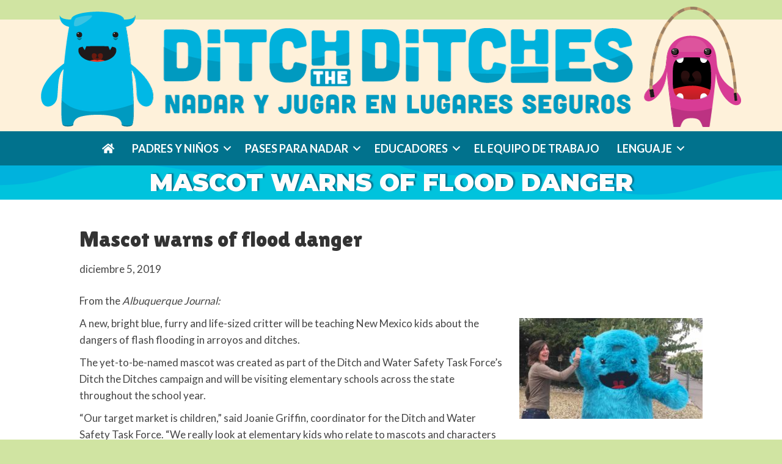

--- FILE ---
content_type: text/html; charset=UTF-8
request_url: https://ditchtheditches.com/es/mascot-warns-of-flood-danger/
body_size: 12402
content:
<!DOCTYPE html>
<html lang="es">
<head>
<meta charset="UTF-8" />
<meta name='viewport' content='width=device-width, initial-scale=1.0' />
<meta http-equiv='X-UA-Compatible' content='IE=edge' />
<link rel="profile" href="https://gmpg.org/xfn/11" />
<meta name='robots' content='index, follow, max-image-preview:large, max-snippet:-1, max-video-preview:-1' />
	<style>img:is([sizes="auto" i], [sizes^="auto," i]) { contain-intrinsic-size: 3000px 1500px }</style>
	
	<!-- This site is optimized with the Yoast SEO plugin v26.6 - https://yoast.com/wordpress/plugins/seo/ -->
	<title>Mascot warns of flood danger - Ditch the Ditches</title>
	<link rel="canonical" href="https://ditchtheditches.com/es/mascot-warns-of-flood-danger/" />
	<meta property="og:locale" content="es_ES" />
	<meta property="og:type" content="article" />
	<meta property="og:title" content="Mascot warns of flood danger - Ditch the Ditches" />
	<meta property="og:description" content="From the Albuquerque Journal: A new, bright blue, furry and life-sized critter will be teaching New Mexico kids about the dangers of flash flooding in arroyos and ditches. The yet-to-be-named mascot was created as part of the Ditch and Water Safety Task Force’s Ditch the Ditches campaign and will be visiting elementary schools across the&hellip;" />
	<meta property="og:url" content="https://ditchtheditches.com/es/mascot-warns-of-flood-danger/" />
	<meta property="og:site_name" content="Ditch the Ditches" />
	<meta property="article:publisher" content="https://www.facebook.com/DitchtheDitches/" />
	<meta property="article:published_time" content="2019-12-05T14:56:26+00:00" />
	<meta property="article:modified_time" content="2019-12-05T14:58:05+00:00" />
	<meta property="og:image" content="https://ditchtheditches.com/wp-content/uploads/2019/05/high-five.jpg" />
	<meta property="og:image:width" content="669" />
	<meta property="og:image:height" content="367" />
	<meta property="og:image:type" content="image/jpeg" />
	<meta name="author" content="griffin-admin" />
	<meta name="twitter:card" content="summary_large_image" />
	<meta name="twitter:label1" content="Escrito por" />
	<meta name="twitter:data1" content="griffin-admin" />
	<meta name="twitter:label2" content="Tiempo de lectura" />
	<meta name="twitter:data2" content="1 minuto" />
	<script type="application/ld+json" class="yoast-schema-graph">{
    "@context": "https:\/\/schema.org",
    "@graph": [
        {
            "@type": "Article",
            "@id": "https:\/\/ditchtheditches.com\/mascot-warns-of-flood-danger\/#article",
            "isPartOf": {
                "@id": "https:\/\/ditchtheditches.com\/mascot-warns-of-flood-danger\/"
            },
            "author": {
                "name": "griffin-admin",
                "@id": "https:\/\/ditchtheditches.com\/#\/schema\/person\/63748482ccf7af141e5523fc3b42ad91"
            },
            "headline": "Mascot warns of flood danger",
            "datePublished": "2019-12-05T14:56:26+00:00",
            "dateModified": "2019-12-05T14:58:05+00:00",
            "mainEntityOfPage": {
                "@id": "https:\/\/ditchtheditches.com\/mascot-warns-of-flood-danger\/"
            },
            "wordCount": 132,
            "publisher": {
                "@id": "https:\/\/ditchtheditches.com\/#organization"
            },
            "image": {
                "@id": "https:\/\/ditchtheditches.com\/mascot-warns-of-flood-danger\/#primaryimage"
            },
            "thumbnailUrl": "https:\/\/ditchtheditches.com\/wp-content\/uploads\/2019\/05\/high-five.jpg",
            "articleSection": [
                "Uncategorized"
            ],
            "inLanguage": "es"
        },
        {
            "@type": "WebPage",
            "@id": "https:\/\/ditchtheditches.com\/mascot-warns-of-flood-danger\/",
            "url": "https:\/\/ditchtheditches.com\/mascot-warns-of-flood-danger\/",
            "name": "Mascot warns of flood danger - Ditch the Ditches",
            "isPartOf": {
                "@id": "https:\/\/ditchtheditches.com\/#website"
            },
            "primaryImageOfPage": {
                "@id": "https:\/\/ditchtheditches.com\/mascot-warns-of-flood-danger\/#primaryimage"
            },
            "image": {
                "@id": "https:\/\/ditchtheditches.com\/mascot-warns-of-flood-danger\/#primaryimage"
            },
            "thumbnailUrl": "https:\/\/ditchtheditches.com\/wp-content\/uploads\/2019\/05\/high-five.jpg",
            "datePublished": "2019-12-05T14:56:26+00:00",
            "dateModified": "2019-12-05T14:58:05+00:00",
            "breadcrumb": {
                "@id": "https:\/\/ditchtheditches.com\/mascot-warns-of-flood-danger\/#breadcrumb"
            },
            "inLanguage": "es",
            "potentialAction": [
                {
                    "@type": "ReadAction",
                    "target": [
                        "https:\/\/ditchtheditches.com\/mascot-warns-of-flood-danger\/"
                    ]
                }
            ]
        },
        {
            "@type": "ImageObject",
            "inLanguage": "es",
            "@id": "https:\/\/ditchtheditches.com\/mascot-warns-of-flood-danger\/#primaryimage",
            "url": "https:\/\/ditchtheditches.com\/wp-content\/uploads\/2019\/05\/high-five.jpg",
            "contentUrl": "https:\/\/ditchtheditches.com\/wp-content\/uploads\/2019\/05\/high-five.jpg",
            "width": 669,
            "height": 367
        },
        {
            "@type": "BreadcrumbList",
            "@id": "https:\/\/ditchtheditches.com\/mascot-warns-of-flood-danger\/#breadcrumb",
            "itemListElement": [
                {
                    "@type": "ListItem",
                    "position": 1,
                    "name": "Home",
                    "item": "https:\/\/ditchtheditches.com\/"
                },
                {
                    "@type": "ListItem",
                    "position": 2,
                    "name": "Mascot warns of flood danger"
                }
            ]
        },
        {
            "@type": "WebSite",
            "@id": "https:\/\/ditchtheditches.com\/#website",
            "url": "https:\/\/ditchtheditches.com\/",
            "name": "Ditch the Ditches",
            "description": "Swim and Play in Safe Places",
            "publisher": {
                "@id": "https:\/\/ditchtheditches.com\/#organization"
            },
            "potentialAction": [
                {
                    "@type": "SearchAction",
                    "target": {
                        "@type": "EntryPoint",
                        "urlTemplate": "https:\/\/ditchtheditches.com\/?s={search_term_string}"
                    },
                    "query-input": {
                        "@type": "PropertyValueSpecification",
                        "valueRequired": true,
                        "valueName": "search_term_string"
                    }
                }
            ],
            "inLanguage": "es"
        },
        {
            "@type": "Organization",
            "@id": "https:\/\/ditchtheditches.com\/#organization",
            "name": "Ditch the Ditches",
            "url": "https:\/\/ditchtheditches.com\/",
            "logo": {
                "@type": "ImageObject",
                "inLanguage": "es",
                "@id": "https:\/\/ditchtheditches.com\/#\/schema\/logo\/image\/",
                "url": "https:\/\/ditchtheditches.com\/wp-content\/uploads\/2019\/08\/site-icon.png",
                "contentUrl": "https:\/\/ditchtheditches.com\/wp-content\/uploads\/2019\/08\/site-icon.png",
                "width": 512,
                "height": 512,
                "caption": "Ditch the Ditches"
            },
            "image": {
                "@id": "https:\/\/ditchtheditches.com\/#\/schema\/logo\/image\/"
            },
            "sameAs": [
                "https:\/\/www.facebook.com\/DitchtheDitches\/"
            ]
        },
        {
            "@type": "Person",
            "@id": "https:\/\/ditchtheditches.com\/#\/schema\/person\/63748482ccf7af141e5523fc3b42ad91",
            "name": "griffin-admin",
            "image": {
                "@type": "ImageObject",
                "inLanguage": "es",
                "@id": "https:\/\/ditchtheditches.com\/#\/schema\/person\/image\/",
                "url": "https:\/\/secure.gravatar.com\/avatar\/aa65823c0a094a3c103f69f50775880f2e5ee5008bd6fa659f33c59297eb5a31?s=96&d=mm&r=g",
                "contentUrl": "https:\/\/secure.gravatar.com\/avatar\/aa65823c0a094a3c103f69f50775880f2e5ee5008bd6fa659f33c59297eb5a31?s=96&d=mm&r=g",
                "caption": "griffin-admin"
            }
        }
    ]
}</script>
	<!-- / Yoast SEO plugin. -->


<link rel='dns-prefetch' href='//fonts.googleapis.com' />
<link href='https://fonts.gstatic.com' crossorigin rel='preconnect' />
<link rel="alternate" type="application/rss+xml" title="Ditch the Ditches &raquo; Feed" href="https://ditchtheditches.com/es/feed/" />
<link rel="alternate" type="application/rss+xml" title="Ditch the Ditches &raquo; RSS de los comentarios" href="https://ditchtheditches.com/es/comments/feed/" />
<link rel="preload" href="https://ditchtheditches.com/wp-content/plugins/bb-plugin/fonts/fontawesome/5.15.4/webfonts/fa-solid-900.woff2" as="font" type="font/woff2" crossorigin="anonymous">
<link rel="preload" href="https://ditchtheditches.com/wp-content/plugins/bb-plugin/fonts/fontawesome/5.15.4/webfonts/fa-regular-400.woff2" as="font" type="font/woff2" crossorigin="anonymous">
<script>
window._wpemojiSettings = {"baseUrl":"https:\/\/s.w.org\/images\/core\/emoji\/16.0.1\/72x72\/","ext":".png","svgUrl":"https:\/\/s.w.org\/images\/core\/emoji\/16.0.1\/svg\/","svgExt":".svg","source":{"concatemoji":"https:\/\/ditchtheditches.com\/wp-includes\/js\/wp-emoji-release.min.js?ver=6.8.3"}};
/*! This file is auto-generated */
!function(s,n){var o,i,e;function c(e){try{var t={supportTests:e,timestamp:(new Date).valueOf()};sessionStorage.setItem(o,JSON.stringify(t))}catch(e){}}function p(e,t,n){e.clearRect(0,0,e.canvas.width,e.canvas.height),e.fillText(t,0,0);var t=new Uint32Array(e.getImageData(0,0,e.canvas.width,e.canvas.height).data),a=(e.clearRect(0,0,e.canvas.width,e.canvas.height),e.fillText(n,0,0),new Uint32Array(e.getImageData(0,0,e.canvas.width,e.canvas.height).data));return t.every(function(e,t){return e===a[t]})}function u(e,t){e.clearRect(0,0,e.canvas.width,e.canvas.height),e.fillText(t,0,0);for(var n=e.getImageData(16,16,1,1),a=0;a<n.data.length;a++)if(0!==n.data[a])return!1;return!0}function f(e,t,n,a){switch(t){case"flag":return n(e,"\ud83c\udff3\ufe0f\u200d\u26a7\ufe0f","\ud83c\udff3\ufe0f\u200b\u26a7\ufe0f")?!1:!n(e,"\ud83c\udde8\ud83c\uddf6","\ud83c\udde8\u200b\ud83c\uddf6")&&!n(e,"\ud83c\udff4\udb40\udc67\udb40\udc62\udb40\udc65\udb40\udc6e\udb40\udc67\udb40\udc7f","\ud83c\udff4\u200b\udb40\udc67\u200b\udb40\udc62\u200b\udb40\udc65\u200b\udb40\udc6e\u200b\udb40\udc67\u200b\udb40\udc7f");case"emoji":return!a(e,"\ud83e\udedf")}return!1}function g(e,t,n,a){var r="undefined"!=typeof WorkerGlobalScope&&self instanceof WorkerGlobalScope?new OffscreenCanvas(300,150):s.createElement("canvas"),o=r.getContext("2d",{willReadFrequently:!0}),i=(o.textBaseline="top",o.font="600 32px Arial",{});return e.forEach(function(e){i[e]=t(o,e,n,a)}),i}function t(e){var t=s.createElement("script");t.src=e,t.defer=!0,s.head.appendChild(t)}"undefined"!=typeof Promise&&(o="wpEmojiSettingsSupports",i=["flag","emoji"],n.supports={everything:!0,everythingExceptFlag:!0},e=new Promise(function(e){s.addEventListener("DOMContentLoaded",e,{once:!0})}),new Promise(function(t){var n=function(){try{var e=JSON.parse(sessionStorage.getItem(o));if("object"==typeof e&&"number"==typeof e.timestamp&&(new Date).valueOf()<e.timestamp+604800&&"object"==typeof e.supportTests)return e.supportTests}catch(e){}return null}();if(!n){if("undefined"!=typeof Worker&&"undefined"!=typeof OffscreenCanvas&&"undefined"!=typeof URL&&URL.createObjectURL&&"undefined"!=typeof Blob)try{var e="postMessage("+g.toString()+"("+[JSON.stringify(i),f.toString(),p.toString(),u.toString()].join(",")+"));",a=new Blob([e],{type:"text/javascript"}),r=new Worker(URL.createObjectURL(a),{name:"wpTestEmojiSupports"});return void(r.onmessage=function(e){c(n=e.data),r.terminate(),t(n)})}catch(e){}c(n=g(i,f,p,u))}t(n)}).then(function(e){for(var t in e)n.supports[t]=e[t],n.supports.everything=n.supports.everything&&n.supports[t],"flag"!==t&&(n.supports.everythingExceptFlag=n.supports.everythingExceptFlag&&n.supports[t]);n.supports.everythingExceptFlag=n.supports.everythingExceptFlag&&!n.supports.flag,n.DOMReady=!1,n.readyCallback=function(){n.DOMReady=!0}}).then(function(){return e}).then(function(){var e;n.supports.everything||(n.readyCallback(),(e=n.source||{}).concatemoji?t(e.concatemoji):e.wpemoji&&e.twemoji&&(t(e.twemoji),t(e.wpemoji)))}))}((window,document),window._wpemojiSettings);
</script>
<link rel='stylesheet' id='formidable-css' href='https://ditchtheditches.com/wp-content/plugins/formidable/css/formidableforms.css?ver=152112' media='all' />
<style id='wp-emoji-styles-inline-css'>

	img.wp-smiley, img.emoji {
		display: inline !important;
		border: none !important;
		box-shadow: none !important;
		height: 1em !important;
		width: 1em !important;
		margin: 0 0.07em !important;
		vertical-align: -0.1em !important;
		background: none !important;
		padding: 0 !important;
	}
</style>
<link rel='stylesheet' id='wp-block-library-css' href='https://ditchtheditches.com/wp-includes/css/dist/block-library/style.min.css?ver=6.8.3' media='all' />
<style id='wp-block-library-theme-inline-css'>
.wp-block-audio :where(figcaption){color:#555;font-size:13px;text-align:center}.is-dark-theme .wp-block-audio :where(figcaption){color:#ffffffa6}.wp-block-audio{margin:0 0 1em}.wp-block-code{border:1px solid #ccc;border-radius:4px;font-family:Menlo,Consolas,monaco,monospace;padding:.8em 1em}.wp-block-embed :where(figcaption){color:#555;font-size:13px;text-align:center}.is-dark-theme .wp-block-embed :where(figcaption){color:#ffffffa6}.wp-block-embed{margin:0 0 1em}.blocks-gallery-caption{color:#555;font-size:13px;text-align:center}.is-dark-theme .blocks-gallery-caption{color:#ffffffa6}:root :where(.wp-block-image figcaption){color:#555;font-size:13px;text-align:center}.is-dark-theme :root :where(.wp-block-image figcaption){color:#ffffffa6}.wp-block-image{margin:0 0 1em}.wp-block-pullquote{border-bottom:4px solid;border-top:4px solid;color:currentColor;margin-bottom:1.75em}.wp-block-pullquote cite,.wp-block-pullquote footer,.wp-block-pullquote__citation{color:currentColor;font-size:.8125em;font-style:normal;text-transform:uppercase}.wp-block-quote{border-left:.25em solid;margin:0 0 1.75em;padding-left:1em}.wp-block-quote cite,.wp-block-quote footer{color:currentColor;font-size:.8125em;font-style:normal;position:relative}.wp-block-quote:where(.has-text-align-right){border-left:none;border-right:.25em solid;padding-left:0;padding-right:1em}.wp-block-quote:where(.has-text-align-center){border:none;padding-left:0}.wp-block-quote.is-large,.wp-block-quote.is-style-large,.wp-block-quote:where(.is-style-plain){border:none}.wp-block-search .wp-block-search__label{font-weight:700}.wp-block-search__button{border:1px solid #ccc;padding:.375em .625em}:where(.wp-block-group.has-background){padding:1.25em 2.375em}.wp-block-separator.has-css-opacity{opacity:.4}.wp-block-separator{border:none;border-bottom:2px solid;margin-left:auto;margin-right:auto}.wp-block-separator.has-alpha-channel-opacity{opacity:1}.wp-block-separator:not(.is-style-wide):not(.is-style-dots){width:100px}.wp-block-separator.has-background:not(.is-style-dots){border-bottom:none;height:1px}.wp-block-separator.has-background:not(.is-style-wide):not(.is-style-dots){height:2px}.wp-block-table{margin:0 0 1em}.wp-block-table td,.wp-block-table th{word-break:normal}.wp-block-table :where(figcaption){color:#555;font-size:13px;text-align:center}.is-dark-theme .wp-block-table :where(figcaption){color:#ffffffa6}.wp-block-video :where(figcaption){color:#555;font-size:13px;text-align:center}.is-dark-theme .wp-block-video :where(figcaption){color:#ffffffa6}.wp-block-video{margin:0 0 1em}:root :where(.wp-block-template-part.has-background){margin-bottom:0;margin-top:0;padding:1.25em 2.375em}
</style>
<style id='classic-theme-styles-inline-css'>
/*! This file is auto-generated */
.wp-block-button__link{color:#fff;background-color:#32373c;border-radius:9999px;box-shadow:none;text-decoration:none;padding:calc(.667em + 2px) calc(1.333em + 2px);font-size:1.125em}.wp-block-file__button{background:#32373c;color:#fff;text-decoration:none}
</style>
<style id='global-styles-inline-css'>
:root{--wp--preset--aspect-ratio--square: 1;--wp--preset--aspect-ratio--4-3: 4/3;--wp--preset--aspect-ratio--3-4: 3/4;--wp--preset--aspect-ratio--3-2: 3/2;--wp--preset--aspect-ratio--2-3: 2/3;--wp--preset--aspect-ratio--16-9: 16/9;--wp--preset--aspect-ratio--9-16: 9/16;--wp--preset--color--black: #000000;--wp--preset--color--cyan-bluish-gray: #abb8c3;--wp--preset--color--white: #ffffff;--wp--preset--color--pale-pink: #f78da7;--wp--preset--color--vivid-red: #cf2e2e;--wp--preset--color--luminous-vivid-orange: #ff6900;--wp--preset--color--luminous-vivid-amber: #fcb900;--wp--preset--color--light-green-cyan: #7bdcb5;--wp--preset--color--vivid-green-cyan: #00d084;--wp--preset--color--pale-cyan-blue: #8ed1fc;--wp--preset--color--vivid-cyan-blue: #0693e3;--wp--preset--color--vivid-purple: #9b51e0;--wp--preset--color--fl-heading-text: #333333;--wp--preset--color--fl-body-bg: #d0e4a2;--wp--preset--color--fl-body-text: #444444;--wp--preset--color--fl-accent: #428bca;--wp--preset--color--fl-accent-hover: #428bca;--wp--preset--color--fl-topbar-bg: #ffffff;--wp--preset--color--fl-topbar-text: #808080;--wp--preset--color--fl-topbar-link: #428bca;--wp--preset--color--fl-topbar-hover: #428bca;--wp--preset--color--fl-header-bg: #ffffff;--wp--preset--color--fl-header-text: #808080;--wp--preset--color--fl-header-link: #808080;--wp--preset--color--fl-header-hover: #428bca;--wp--preset--color--fl-nav-bg: #ffffff;--wp--preset--color--fl-nav-link: #808080;--wp--preset--color--fl-nav-hover: #428bca;--wp--preset--color--fl-content-bg: #ffffff;--wp--preset--color--fl-footer-widgets-bg: #ffffff;--wp--preset--color--fl-footer-widgets-text: #808080;--wp--preset--color--fl-footer-widgets-link: #428bca;--wp--preset--color--fl-footer-widgets-hover: #428bca;--wp--preset--color--fl-footer-bg: #ffffff;--wp--preset--color--fl-footer-text: #808080;--wp--preset--color--fl-footer-link: #428bca;--wp--preset--color--fl-footer-hover: #428bca;--wp--preset--gradient--vivid-cyan-blue-to-vivid-purple: linear-gradient(135deg,rgba(6,147,227,1) 0%,rgb(155,81,224) 100%);--wp--preset--gradient--light-green-cyan-to-vivid-green-cyan: linear-gradient(135deg,rgb(122,220,180) 0%,rgb(0,208,130) 100%);--wp--preset--gradient--luminous-vivid-amber-to-luminous-vivid-orange: linear-gradient(135deg,rgba(252,185,0,1) 0%,rgba(255,105,0,1) 100%);--wp--preset--gradient--luminous-vivid-orange-to-vivid-red: linear-gradient(135deg,rgba(255,105,0,1) 0%,rgb(207,46,46) 100%);--wp--preset--gradient--very-light-gray-to-cyan-bluish-gray: linear-gradient(135deg,rgb(238,238,238) 0%,rgb(169,184,195) 100%);--wp--preset--gradient--cool-to-warm-spectrum: linear-gradient(135deg,rgb(74,234,220) 0%,rgb(151,120,209) 20%,rgb(207,42,186) 40%,rgb(238,44,130) 60%,rgb(251,105,98) 80%,rgb(254,248,76) 100%);--wp--preset--gradient--blush-light-purple: linear-gradient(135deg,rgb(255,206,236) 0%,rgb(152,150,240) 100%);--wp--preset--gradient--blush-bordeaux: linear-gradient(135deg,rgb(254,205,165) 0%,rgb(254,45,45) 50%,rgb(107,0,62) 100%);--wp--preset--gradient--luminous-dusk: linear-gradient(135deg,rgb(255,203,112) 0%,rgb(199,81,192) 50%,rgb(65,88,208) 100%);--wp--preset--gradient--pale-ocean: linear-gradient(135deg,rgb(255,245,203) 0%,rgb(182,227,212) 50%,rgb(51,167,181) 100%);--wp--preset--gradient--electric-grass: linear-gradient(135deg,rgb(202,248,128) 0%,rgb(113,206,126) 100%);--wp--preset--gradient--midnight: linear-gradient(135deg,rgb(2,3,129) 0%,rgb(40,116,252) 100%);--wp--preset--font-size--small: 13px;--wp--preset--font-size--medium: 20px;--wp--preset--font-size--large: 36px;--wp--preset--font-size--x-large: 42px;--wp--preset--spacing--20: 0.44rem;--wp--preset--spacing--30: 0.67rem;--wp--preset--spacing--40: 1rem;--wp--preset--spacing--50: 1.5rem;--wp--preset--spacing--60: 2.25rem;--wp--preset--spacing--70: 3.38rem;--wp--preset--spacing--80: 5.06rem;--wp--preset--shadow--natural: 6px 6px 9px rgba(0, 0, 0, 0.2);--wp--preset--shadow--deep: 12px 12px 50px rgba(0, 0, 0, 0.4);--wp--preset--shadow--sharp: 6px 6px 0px rgba(0, 0, 0, 0.2);--wp--preset--shadow--outlined: 6px 6px 0px -3px rgba(255, 255, 255, 1), 6px 6px rgba(0, 0, 0, 1);--wp--preset--shadow--crisp: 6px 6px 0px rgba(0, 0, 0, 1);}:where(.is-layout-flex){gap: 0.5em;}:where(.is-layout-grid){gap: 0.5em;}body .is-layout-flex{display: flex;}.is-layout-flex{flex-wrap: wrap;align-items: center;}.is-layout-flex > :is(*, div){margin: 0;}body .is-layout-grid{display: grid;}.is-layout-grid > :is(*, div){margin: 0;}:where(.wp-block-columns.is-layout-flex){gap: 2em;}:where(.wp-block-columns.is-layout-grid){gap: 2em;}:where(.wp-block-post-template.is-layout-flex){gap: 1.25em;}:where(.wp-block-post-template.is-layout-grid){gap: 1.25em;}.has-black-color{color: var(--wp--preset--color--black) !important;}.has-cyan-bluish-gray-color{color: var(--wp--preset--color--cyan-bluish-gray) !important;}.has-white-color{color: var(--wp--preset--color--white) !important;}.has-pale-pink-color{color: var(--wp--preset--color--pale-pink) !important;}.has-vivid-red-color{color: var(--wp--preset--color--vivid-red) !important;}.has-luminous-vivid-orange-color{color: var(--wp--preset--color--luminous-vivid-orange) !important;}.has-luminous-vivid-amber-color{color: var(--wp--preset--color--luminous-vivid-amber) !important;}.has-light-green-cyan-color{color: var(--wp--preset--color--light-green-cyan) !important;}.has-vivid-green-cyan-color{color: var(--wp--preset--color--vivid-green-cyan) !important;}.has-pale-cyan-blue-color{color: var(--wp--preset--color--pale-cyan-blue) !important;}.has-vivid-cyan-blue-color{color: var(--wp--preset--color--vivid-cyan-blue) !important;}.has-vivid-purple-color{color: var(--wp--preset--color--vivid-purple) !important;}.has-black-background-color{background-color: var(--wp--preset--color--black) !important;}.has-cyan-bluish-gray-background-color{background-color: var(--wp--preset--color--cyan-bluish-gray) !important;}.has-white-background-color{background-color: var(--wp--preset--color--white) !important;}.has-pale-pink-background-color{background-color: var(--wp--preset--color--pale-pink) !important;}.has-vivid-red-background-color{background-color: var(--wp--preset--color--vivid-red) !important;}.has-luminous-vivid-orange-background-color{background-color: var(--wp--preset--color--luminous-vivid-orange) !important;}.has-luminous-vivid-amber-background-color{background-color: var(--wp--preset--color--luminous-vivid-amber) !important;}.has-light-green-cyan-background-color{background-color: var(--wp--preset--color--light-green-cyan) !important;}.has-vivid-green-cyan-background-color{background-color: var(--wp--preset--color--vivid-green-cyan) !important;}.has-pale-cyan-blue-background-color{background-color: var(--wp--preset--color--pale-cyan-blue) !important;}.has-vivid-cyan-blue-background-color{background-color: var(--wp--preset--color--vivid-cyan-blue) !important;}.has-vivid-purple-background-color{background-color: var(--wp--preset--color--vivid-purple) !important;}.has-black-border-color{border-color: var(--wp--preset--color--black) !important;}.has-cyan-bluish-gray-border-color{border-color: var(--wp--preset--color--cyan-bluish-gray) !important;}.has-white-border-color{border-color: var(--wp--preset--color--white) !important;}.has-pale-pink-border-color{border-color: var(--wp--preset--color--pale-pink) !important;}.has-vivid-red-border-color{border-color: var(--wp--preset--color--vivid-red) !important;}.has-luminous-vivid-orange-border-color{border-color: var(--wp--preset--color--luminous-vivid-orange) !important;}.has-luminous-vivid-amber-border-color{border-color: var(--wp--preset--color--luminous-vivid-amber) !important;}.has-light-green-cyan-border-color{border-color: var(--wp--preset--color--light-green-cyan) !important;}.has-vivid-green-cyan-border-color{border-color: var(--wp--preset--color--vivid-green-cyan) !important;}.has-pale-cyan-blue-border-color{border-color: var(--wp--preset--color--pale-cyan-blue) !important;}.has-vivid-cyan-blue-border-color{border-color: var(--wp--preset--color--vivid-cyan-blue) !important;}.has-vivid-purple-border-color{border-color: var(--wp--preset--color--vivid-purple) !important;}.has-vivid-cyan-blue-to-vivid-purple-gradient-background{background: var(--wp--preset--gradient--vivid-cyan-blue-to-vivid-purple) !important;}.has-light-green-cyan-to-vivid-green-cyan-gradient-background{background: var(--wp--preset--gradient--light-green-cyan-to-vivid-green-cyan) !important;}.has-luminous-vivid-amber-to-luminous-vivid-orange-gradient-background{background: var(--wp--preset--gradient--luminous-vivid-amber-to-luminous-vivid-orange) !important;}.has-luminous-vivid-orange-to-vivid-red-gradient-background{background: var(--wp--preset--gradient--luminous-vivid-orange-to-vivid-red) !important;}.has-very-light-gray-to-cyan-bluish-gray-gradient-background{background: var(--wp--preset--gradient--very-light-gray-to-cyan-bluish-gray) !important;}.has-cool-to-warm-spectrum-gradient-background{background: var(--wp--preset--gradient--cool-to-warm-spectrum) !important;}.has-blush-light-purple-gradient-background{background: var(--wp--preset--gradient--blush-light-purple) !important;}.has-blush-bordeaux-gradient-background{background: var(--wp--preset--gradient--blush-bordeaux) !important;}.has-luminous-dusk-gradient-background{background: var(--wp--preset--gradient--luminous-dusk) !important;}.has-pale-ocean-gradient-background{background: var(--wp--preset--gradient--pale-ocean) !important;}.has-electric-grass-gradient-background{background: var(--wp--preset--gradient--electric-grass) !important;}.has-midnight-gradient-background{background: var(--wp--preset--gradient--midnight) !important;}.has-small-font-size{font-size: var(--wp--preset--font-size--small) !important;}.has-medium-font-size{font-size: var(--wp--preset--font-size--medium) !important;}.has-large-font-size{font-size: var(--wp--preset--font-size--large) !important;}.has-x-large-font-size{font-size: var(--wp--preset--font-size--x-large) !important;}
:where(.wp-block-post-template.is-layout-flex){gap: 1.25em;}:where(.wp-block-post-template.is-layout-grid){gap: 1.25em;}
:where(.wp-block-columns.is-layout-flex){gap: 2em;}:where(.wp-block-columns.is-layout-grid){gap: 2em;}
:root :where(.wp-block-pullquote){font-size: 1.5em;line-height: 1.6;}
</style>
<link rel='stylesheet' id='trp-language-switcher-style-css' href='https://ditchtheditches.com/wp-content/plugins/translatepress-multilingual/assets/css/trp-language-switcher.css?ver=3.0.6' media='all' />
<link rel='stylesheet' id='font-awesome-5-css' href='https://ditchtheditches.com/wp-content/plugins/bb-plugin/fonts/fontawesome/5.15.4/css/all.min.css?ver=2.9.4.2' media='all' />
<link rel='stylesheet' id='fl-builder-layout-bundle-e1ae1b594bb8b48ed82f04d5c781ad05-css' href='https://ditchtheditches.com/wp-content/uploads/bb-plugin/cache/e1ae1b594bb8b48ed82f04d5c781ad05-layout-bundle.css?ver=2.9.4.2-1.5.2.1' media='all' />
<link rel='stylesheet' id='jquery-magnificpopup-css' href='https://ditchtheditches.com/wp-content/plugins/bb-plugin/css/jquery.magnificpopup.min.css?ver=2.9.4.2' media='all' />
<link rel='stylesheet' id='bootstrap-css' href='https://ditchtheditches.com/wp-content/themes/bb-theme/css/bootstrap.min.css?ver=1.7.18.1' media='all' />
<link rel='stylesheet' id='fl-automator-skin-css' href='https://ditchtheditches.com/wp-content/uploads/bb-theme/skin-683f1818df33d.css?ver=1.7.18.1' media='all' />
<link rel='stylesheet' id='fl-child-theme-css' href='https://ditchtheditches.com/wp-content/themes/bb-theme-child/style.css?ver=6.8.3' media='all' />
<link rel='stylesheet' id='pp-animate-css' href='https://ditchtheditches.com/wp-content/plugins/bbpowerpack/assets/css/animate.min.css?ver=3.5.1' media='all' />
<link rel='stylesheet' id='fl-builder-google-fonts-c252db9a82a7861fa4c578d3a2b9843f-css' href='//fonts.googleapis.com/css?family=Lato%3A300%2C400%2C700%7CLilita+One%3A400%7CMontserrat%3A900&#038;ver=6.8.3' media='all' />
<script src="https://ditchtheditches.com/wp-includes/js/jquery/jquery.min.js?ver=3.7.1" id="jquery-core-js"></script>
<script src="https://ditchtheditches.com/wp-includes/js/jquery/jquery-migrate.min.js?ver=3.4.1" id="jquery-migrate-js"></script>
<link rel="https://api.w.org/" href="https://ditchtheditches.com/es/wp-json/" /><link rel="alternate" title="JSON" type="application/json" href="https://ditchtheditches.com/es/wp-json/wp/v2/posts/428" /><meta name="generator" content="WordPress 6.8.3" />
<link rel='shortlink' href='https://ditchtheditches.com/es/?p=428' />
<link rel="alternate" title="oEmbed (JSON)" type="application/json+oembed" href="https://ditchtheditches.com/es/wp-json/oembed/1.0/embed?url=https%3A%2F%2Fditchtheditches.com%2Fes%2Fmascot-warns-of-flood-danger%2F" />
<link rel="alternate" title="oEmbed (XML)" type="text/xml+oembed" href="https://ditchtheditches.com/es/wp-json/oembed/1.0/embed?url=https%3A%2F%2Fditchtheditches.com%2Fes%2Fmascot-warns-of-flood-danger%2F&#038;format=xml" />
		<script>
			var bb_powerpack = {
				version: '2.40.10',
				getAjaxUrl: function() { return atob( 'aHR0cHM6Ly9kaXRjaHRoZWRpdGNoZXMuY29tL3dwLWFkbWluL2FkbWluLWFqYXgucGhw' ); },
				callback: function() {},
				mapMarkerData: {},
				post_id: '428',
				search_term: '',
				current_page: 'https://ditchtheditches.com/es/es/mascot-warns-of-flood-danger/',
				conditionals: {
					is_front_page: false,
					is_home: false,
					is_archive: false,
					current_post_type: '',
					is_tax: false,
										is_author: false,
					current_author: false,
					is_search: false,
									}
			};
		</script>
		
		<!-- GA Google Analytics @ https://m0n.co/ga -->
		<script async src="https://www.googletagmanager.com/gtag/js?id=G-GS5TSDL3KY"></script>
		<script>
			window.dataLayer = window.dataLayer || [];
			function gtag(){dataLayer.push(arguments);}
			gtag('js', new Date());
			gtag('config', 'G-GS5TSDL3KY');
		</script>

	<script>document.documentElement.className += " js";</script>
<link rel="alternate" hreflang="en-US" href="https://ditchtheditches.com/mascot-warns-of-flood-danger/"/>
<link rel="alternate" hreflang="es-ES" href="https://ditchtheditches.com/es/mascot-warns-of-flood-danger/"/>
<link rel="alternate" hreflang="en" href="https://ditchtheditches.com/mascot-warns-of-flood-danger/"/>
<link rel="alternate" hreflang="es" href="https://ditchtheditches.com/es/mascot-warns-of-flood-danger/"/>
<style>.recentcomments a{display:inline !important;padding:0 !important;margin:0 !important;}</style><link rel="icon" href="https://ditchtheditches.com/wp-content/uploads/2019/08/cropped-site-icon-32x32.png" sizes="32x32" />
<link rel="icon" href="https://ditchtheditches.com/wp-content/uploads/2019/08/cropped-site-icon-192x192.png" sizes="192x192" />
<link rel="apple-touch-icon" href="https://ditchtheditches.com/wp-content/uploads/2019/08/cropped-site-icon-180x180.png" />
<meta name="msapplication-TileImage" content="https://ditchtheditches.com/wp-content/uploads/2019/08/cropped-site-icon-270x270.png" />
</head>
<body class="wp-singular post-template-default single single-post postid-428 single-format-standard wp-theme-bb-theme wp-child-theme-bb-theme-child fl-builder-2-9-4-2 fl-themer-1-5-2-1 fl-theme-1-7-18-1 fl-no-js translatepress-es_ES fl-theme-builder-header fl-theme-builder-header-header fl-theme-builder-footer fl-theme-builder-footer-footer fl-theme-builder-part fl-theme-builder-part-page-header fl-framework-bootstrap fl-preset-default fl-full-width fl-scroll-to-top fl-search-active" itemscope="itemscope" itemtype="https://schema.org/WebPage">
<a aria-label="Skip to content" class="fl-screen-reader-text" href="#fl-main-content" data-no-translation="" data-trp-gettext="" data-no-translation-aria-label="">Skip to content</a><div class="fl-page">
	<header class="fl-builder-content fl-builder-content-18 fl-builder-global-templates-locked" data-post-id="18" data-type="header" data-sticky="0" data-sticky-on="" data-sticky-breakpoint="medium" data-shrink="0" data-overlay="0" data-overlay-bg="transparent" data-shrink-image-height="50px" role="banner" itemscope="itemscope" itemtype="http://schema.org/WPHeader"><div class="fl-row fl-row-full-width fl-row-bg-none fl-node-5cbf6dea375fb fl-row-default-height fl-row-align-center" data-node="5cbf6dea375fb">
	<div class="fl-row-content-wrap">
						<div class="fl-row-content fl-row-full-width fl-node-content">
		
<div class="fl-col-group fl-node-5cbf6dea3b63c" data-node="5cbf6dea3b63c">
			<div class="fl-col fl-node-5cbf6dea3b78a fl-col-bg-color" data-node="5cbf6dea3b78a">
	<div class="fl-col-content fl-node-content"><div class="fl-module fl-module-photo fl-node-5cbf68ba6cfb5 header-background" data-node="5cbf68ba6cfb5">
	<div class="fl-module-content fl-node-content">
		<div class="fl-photo fl-photo-align-center" itemscope itemtype="https://schema.org/ImageObject">
	<div class="fl-photo-content fl-photo-img-png">
				<img loading="lazy" decoding="async" class="fl-photo-img wp-image-291 size-full" src="https://ditchtheditches.com/wp-content/uploads/2019/11/headerArt_2019_Spanish.png" alt="Ditch the ditches: swim and play in safe places" itemprop="image" height="198" width="1148" title="header-art2"  data-no-lazy="1" srcset="https://ditchtheditches.com/wp-content/uploads/2019/11/headerArt_2019_Spanish.png 1148w, https://ditchtheditches.com/wp-content/uploads/2019/11/headerArt_2019_Spanish-300x52.png 300w, https://ditchtheditches.com/wp-content/uploads/2019/11/headerArt_2019_Spanish-768x134.png 768w, https://ditchtheditches.com/wp-content/uploads/2019/11/headerArt_2019_Spanish-1024x178.png 1024w" sizes="auto, (max-width: 1148px) 100vw, 1148px" />
					</div>
	</div>
	</div>
</div>
</div>
</div>
	</div>
		</div>
	</div>
</div>
<div class="fl-row fl-row-full-width fl-row-bg-color fl-node-5cbe1e413b270 fl-row-default-height fl-row-align-center" data-node="5cbe1e413b270">
	<div class="fl-row-content-wrap">
						<div class="fl-row-content fl-row-full-width fl-node-content">
		
<div class="fl-col-group fl-node-5cbe1e413d3c9" data-node="5cbe1e413d3c9">
			<div class="fl-col fl-node-5cbe1e413d4f5 fl-col-bg-color" data-node="5cbe1e413d4f5">
	<div class="fl-col-content fl-node-content"><div class="fl-module fl-module-menu fl-node-5cbf575ddef16" data-node="5cbf575ddef16">
	<div class="fl-module-content fl-node-content">
		<div class="fl-menu fl-menu-responsive-toggle-medium-mobile">
	<button class="fl-menu-mobile-toggle hamburger" aria-label="Menu"><span class="fl-menu-icon svg-container"><svg version="1.1" class="hamburger-menu" xmlns="http://www.w3.org/2000/svg" xmlns:xlink="http://www.w3.org/1999/xlink" viewbox="0 0 512 512">
<rect class="fl-hamburger-menu-top" width="512" height="102"/>
<rect class="fl-hamburger-menu-middle" y="205" width="512" height="102"/>
<rect class="fl-hamburger-menu-bottom" y="410" width="512" height="102"/>
</svg>
</span></button>	<div class="fl-clear"></div>
	<nav aria-label="Menu" itemscope="itemscope" itemtype="https://schema.org/SiteNavigationElement"><ul id="menu-top-bar-menu" class="menu fl-menu-horizontal fl-toggle-arrows"><li id="menu-item-106" class="menu-item menu-item-type-post_type menu-item-object-page menu-item-home"><a href="https://ditchtheditches.com/es/"><i class="fas fa-home"></i></a></li><li id="menu-item-319" class="menu-item menu-item-type-custom menu-item-object-custom menu-item-has-children fl-has-submenu"><div class="fl-has-submenu-container"><a>Padres y Niños</a><span class="fl-menu-toggle"></span></div><ul class="sub-menu">	<li id="menu-item-321" class="menu-item menu-item-type-post_type menu-item-object-page"><a href="https://ditchtheditches.com/es/whats-the-danger/">¿Cual es El Peligro?</a></li>	<li id="menu-item-322" class="menu-item menu-item-type-post_type menu-item-object-page"><a href="https://ditchtheditches.com/es/safe-places-to-play/">Lugares Seguros Para Jugar</a></li>	<li id="menu-item-323" class="menu-item menu-item-type-post_type menu-item-object-page"><a href="https://ditchtheditches.com/es/tips-for-parents/">Tips Para Padres</a></li>	<li id="menu-item-324" class="menu-item menu-item-type-post_type menu-item-object-page"><a href="https://ditchtheditches.com/es/new-to-new-mexico/">¿Nuevo a Nuevo México?</a></li>	<li id="menu-item-325" class="menu-item menu-item-type-post_type menu-item-object-page"><a href="https://ditchtheditches.com/es/take-the-pledge/">Haz La Promesa</a></li>	<li id="menu-item-326" class="menu-item menu-item-type-post_type menu-item-object-page"><a href="https://ditchtheditches.com/es/kids-corner/">El Rincón de Los Niños</a></li></ul></li><li id="menu-item-327" class="menu-item menu-item-type-custom menu-item-object-custom menu-item-has-children fl-has-submenu"><div class="fl-has-submenu-container"><a>Pases Para Nadar</a><span class="fl-menu-toggle"></span></div><ul class="sub-menu">	<li id="menu-item-329" class="menu-item menu-item-type-post_type menu-item-object-page"><a href="https://ditchtheditches.com/es/take-the-pledge-swim-pass-2/">Lugares De Recogida</a></li>	<li id="menu-item-605" class="menu-item menu-item-type-post_type menu-item-object-page"><a href="https://ditchtheditches.com/es/swim-passes/">Pases Para Nadar 2022</a></li></ul></li><li id="menu-item-330" class="menu-item menu-item-type-custom menu-item-object-custom menu-item-has-children fl-has-submenu"><div class="fl-has-submenu-container"><a>Educadores</a><span class="fl-menu-toggle"></span></div><ul class="sub-menu">	<li id="menu-item-331" class="menu-item menu-item-type-post_type menu-item-object-page"><a href="https://ditchtheditches.com/es/classroom-resources/">Recursos Para El Sálon Del Clases</a></li>	<li id="menu-item-332" class="menu-item menu-item-type-post_type menu-item-object-page"><a href="https://ditchtheditches.com/es/book-a-presentation/">Reserva Una Presentacíon</a></li>	<li id="menu-item-333" class="menu-item menu-item-type-post_type menu-item-object-page"><a href="https://ditchtheditches.com/es/kids-corner/">El Rincon Del Los Ninnos</a></li></ul></li><li id="menu-item-334" class="menu-item menu-item-type-post_type menu-item-object-page"><a href="https://ditchtheditches.com/es/the-task-force/">El Equipo De Trabajo</a></li><li id="menu-item-335" class="menu-item menu-item-type-custom menu-item-object-custom menu-item-has-children fl-has-submenu"><div class="fl-has-submenu-container"><a>Lenguaje</a><span class="fl-menu-toggle"></span></div><ul class="sub-menu">	<li id="menu-item-336" class="trp-language-switcher-container menu-item menu-item-type-post_type menu-item-object-language_switcher current-language-menu-item"><a href="https://ditchtheditches.com/es/mascot-warns-of-flood-danger/"><span data-no-translation><img loading="lazy" decoding="async" class="trp-flag-image" src="https://ditchtheditches.com/wp-content/plugins/translatepress-multilingual/assets/images/flags/es_ES.png" width="18" height="12" alt="es_ES" title="Español"><span class="trp-ls-language-name">Español</span></span></a></li>	<li id="menu-item-337" class="trp-language-switcher-container menu-item menu-item-type-post_type menu-item-object-language_switcher"><a href="https://ditchtheditches.com/mascot-warns-of-flood-danger/"><span data-no-translation><img loading="lazy" decoding="async" class="trp-flag-image" src="https://ditchtheditches.com/wp-content/plugins/translatepress-multilingual/assets/images/flags/en_US.png" width="18" height="12" alt="en_US" title="Ingles"><span class="trp-ls-language-name">Ingles</span></span></a></li></ul></li></ul></nav></div>
	</div>
</div>
</div>
</div>
	</div>
		</div>
	</div>
</div>
</header><div class="fl-builder-content fl-builder-content-124 fl-builder-global-templates-locked" data-post-id="124" data-type="part"><div class="fl-row fl-row-full-width fl-row-bg-color fl-node-5cc08e655c648 fl-row-default-height fl-row-align-center fl-row-has-layers" data-node="5cc08e655c648">
	<div class="fl-row-content-wrap">
				<div class="fl-builder-layer fl-builder-shape-layer fl-builder-bottom-edge-layer fl-builder-shape-wavy">
	<svg class="fl-builder-layer-align-bottom-center" viewbox="0 0 800 102" preserveaspectratio="none">

		<defs>
				</defs>

		<g class="fl-shape-content">
			<path class="fl-shape" d="M0,0 L800,0 C717.140625,0 726.058594,62.0585937 669.660156,62.0585937 C613.261719,62.0585937 604.234948,10.4922726 561.091797,10.4922726 C517.948646,10.4922726 522.667969,72.7050942 462.202976,54.171875 C401.737983,35.6386558 410.177721,100 372.386628,100 C334.595534,100 319.909894,54.171875 292.280298,54.171875 C264.650702,54.171875 259.270492,78.4116686 220.022711,72.7050942 C180.774931,66.9985197 179.391645,18.53125 120.752463,33.0078125 C62.1132812,47.484375 94.9472656,0 0,0 Z"></path>
		</g>
	</svg>
</div>
		<div class="fl-row-content fl-row-fixed-width fl-node-content">
		
<div class="fl-col-group fl-node-5cc08e655e6d9" data-node="5cc08e655e6d9">
			<div class="fl-col fl-node-5cc08e655e7d7 fl-col-bg-color" data-node="5cc08e655e7d7">
	<div class="fl-col-content fl-node-content"><div class="fl-module fl-module-heading fl-node-5cc08e7a56ea5" data-node="5cc08e7a56ea5">
	<div class="fl-module-content fl-node-content">
		<h1 class="fl-heading">
		<span class="fl-heading-text">Mascot warns of flood danger</span>
	</h1>
	</div>
</div>
</div>
</div>
	</div>
		</div>
	</div>
</div>
</div>	<div id="fl-main-content" class="fl-page-content" itemprop="mainContentOfPage" role="main">

		
<div class="container">
	<div class="row">

		
		<div class="fl-content col-md-12">
			<article class="fl-post post-428 post type-post status-publish format-standard has-post-thumbnail hentry category-uncategorized" id="fl-post-428" itemscope itemtype="https://schema.org/BlogPosting">

	
	<header class="fl-post-header">
		<h1 class="fl-post-title" itemprop="headline">
			Mascot warns of flood danger					</h1>
		<div class="fl-post-meta fl-post-meta-top"><span class="fl-post-date">diciembre 5, 2019</span></div><meta itemscope itemprop="mainEntityOfPage" itemtype="https://schema.org/WebPage" itemid="https://ditchtheditches.com/es/mascot-warns-of-flood-danger/" content="Mascot warns of flood danger" /><meta itemprop="datePublished" content="2019-12-05" /><meta itemprop="dateModified" content="2019-12-05" /><div itemprop="publisher" itemscope itemtype="https://schema.org/Organization"><meta itemprop="name" content="Ditch the Ditches"></div><div itemscope itemprop="author" itemtype="https://schema.org/Person"><meta itemprop="url" content="https://ditchtheditches.com/es/author/griffin-admin/" /><meta itemprop="name" content="griffin-admin" /></div><div itemscope itemprop="image" itemtype="https://schema.org/ImageObject"><meta itemprop="url" content="https://ditchtheditches.com/wp-content/uploads/2019/05/high-five.jpg" /><meta itemprop="width" content="669" /><meta itemprop="height" content="367" /></div><div itemprop="interactionStatistic" itemscope itemtype="https://schema.org/InteractionCounter"><meta itemprop="interactionType" content="https://schema.org/CommentAction" /><meta itemprop="userInteractionCount" content="0" /></div>	</header><!-- .fl-post-header -->

	
	
	<div class="fl-post-content clearfix" itemprop="text">
		<p>From the <em>Albuquerque Journal:</em></p>
<p><img decoding="async" class="alignright size-medium wp-image-151" src="https://ditchtheditches.com/wp-content/uploads/2019/05/high-five-300x165.jpg" alt="" width="300" height="165" srcset="https://ditchtheditches.com/wp-content/uploads/2019/05/high-five-300x165.jpg 300w, https://ditchtheditches.com/wp-content/uploads/2019/05/high-five.jpg 669w" sizes="(max-width: 300px) 100vw, 300px" />A new, bright blue, furry and life-sized critter will be teaching New Mexico kids about the dangers of flash flooding in arroyos and ditches.</p>
<p>The yet-to-be-named mascot was created as part of the Ditch and Water Safety Task Force’s Ditch the Ditches campaign and will be visiting elementary schools across the state throughout the school year.</p>
<p>“Our target market is children,” said Joanie Griffin, coordinator for the Ditch and Water Safety Task Force. “We really look at elementary kids who relate to mascots and characters that help send a positive message. For years, it was La Llorona, a witch. We did a focus group with elementary kids last year, and they came up with the critters.”</p>
<p><a href="https://www.abqjournal.com/623870/mascot-warns-of-flood-danger.html" target="_blank" rel="noopener noreferrer">Read the rest of the story</a><!--0c763b56--></p>
	</div><!-- .fl-post-content -->

	
	<div class="fl-post-meta fl-post-meta-bottom"><div class="fl-post-cats-tags" data-no-translation="" data-trp-gettext="">Publicado en <a href="https://ditchtheditches.com/es/category/uncategorized/" rel="category tag">Uncategorized</a></div></div>		
</article>


<!-- .fl-post -->
		</div>

		
	</div>
</div>


	</div><!-- .fl-page-content -->
	<footer class="fl-builder-content fl-builder-content-81 fl-builder-global-templates-locked" data-post-id="81" data-type="footer" itemscope="itemscope" itemtype="http://schema.org/WPFooter"><div class="fl-row fl-row-full-width fl-row-bg-color fl-node-5d444ec712062 fl-row-default-height fl-row-align-center fl-row-has-layers" data-node="5d444ec712062">
	<div class="fl-row-content-wrap">
				<div class="fl-builder-layer fl-builder-shape-layer fl-builder-top-edge-layer fl-builder-shape-wavy">
	<svg class="fl-builder-layer-align-top-center" viewbox="0 0 800 102" preserveaspectratio="none">

		<defs>
				</defs>

		<g class="fl-shape-content">
			<path class="fl-shape" d="M0,0 L800,0 C717.140625,0 726.058594,62.0585937 669.660156,62.0585937 C613.261719,62.0585937 604.234948,10.4922726 561.091797,10.4922726 C517.948646,10.4922726 522.667969,72.7050942 462.202976,54.171875 C401.737983,35.6386558 410.177721,100 372.386628,100 C334.595534,100 319.909894,54.171875 292.280298,54.171875 C264.650702,54.171875 259.270492,78.4116686 220.022711,72.7050942 C180.774931,66.9985197 179.391645,18.53125 120.752463,33.0078125 C62.1132812,47.484375 94.9472656,0 0,0 Z"></path>
		</g>
	</svg>
</div>
		<div class="fl-row-content fl-row-fixed-width fl-node-content">
		
<div class="fl-col-group fl-node-5d444ec71205e" data-node="5d444ec71205e">
			<div class="fl-col fl-node-5d444ec712060 fl-col-bg-color" data-node="5d444ec712060">
	<div class="fl-col-content fl-node-content"><div class="fl-module fl-module-rich-text fl-node-5cbf73ea061ab" data-node="5cbf73ea061ab">
	<div class="fl-module-content fl-node-content">
		<div class="fl-rich-text">
	<p style="text-align: center;">© 2022 Ditch &amp; Water Safety Taskforce. All Rights Reserved.</p>
</div>
	</div>
</div>
</div>
</div>
	</div>
		</div>
	</div>
</div>
</footer>	</div><!-- .fl-page -->
<template id="tp-language" data-tp-language="es_ES"></template><script type="speculationrules">
{"prefetch":[{"source":"document","where":{"and":[{"href_matches":"\/es\/*"},{"not":{"href_matches":["\/wp-*.php","\/wp-admin\/*","\/wp-content\/uploads\/*","\/wp-content\/*","\/wp-content\/plugins\/*","\/wp-content\/themes\/bb-theme-child\/*","\/wp-content\/themes\/bb-theme\/*","\/es\/*\\?(.+)"]}},{"not":{"selector_matches":"a[rel~=\"nofollow\"]"}},{"not":{"selector_matches":".no-prefetch, .no-prefetch a"}}]},"eagerness":"conservative"}]}
</script>
<a href="#" role="button" id="fl-to-top"><span class="sr-only" data-no-translation="" data-trp-gettext="">Scroll To Top</span><i class="fas fa-chevron-up" aria-hidden="true"></i></a><script id="trp-dynamic-translator-js-extra">
var trp_data = {"trp_custom_ajax_url":"https:\/\/ditchtheditches.com\/wp-content\/plugins\/translatepress-multilingual\/includes\/trp-ajax.php","trp_wp_ajax_url":"https:\/\/ditchtheditches.com\/wp-admin\/admin-ajax.php","trp_language_to_query":"es_ES","trp_original_language":"en_US","trp_current_language":"es_ES","trp_skip_selectors":["[data-no-translation]","[data-no-dynamic-translation]","[data-trp-translate-id-innertext]","script","style","head","trp-span","translate-press","[data-trp-translate-id]","[data-trpgettextoriginal]","[data-trp-post-slug]"],"trp_base_selectors":["data-trp-translate-id","data-trpgettextoriginal","data-trp-post-slug"],"trp_attributes_selectors":{"text":{"accessor":"outertext","attribute":false},"block":{"accessor":"innertext","attribute":false},"image_src":{"selector":"img[src]","accessor":"src","attribute":true},"submit":{"selector":"input[type='submit'],input[type='button'], input[type='reset']","accessor":"value","attribute":true},"placeholder":{"selector":"input[placeholder],textarea[placeholder]","accessor":"placeholder","attribute":true},"title":{"selector":"[title]","accessor":"title","attribute":true},"a_href":{"selector":"a[href]","accessor":"href","attribute":true},"button":{"accessor":"outertext","attribute":false},"option":{"accessor":"innertext","attribute":false},"aria_label":{"selector":"[aria-label]","accessor":"aria-label","attribute":true},"video_src":{"selector":"video[src]","accessor":"src","attribute":true},"video_poster":{"selector":"video[poster]","accessor":"poster","attribute":true},"video_source_src":{"selector":"video source[src]","accessor":"src","attribute":true},"audio_src":{"selector":"audio[src]","accessor":"src","attribute":true},"audio_source_src":{"selector":"audio source[src]","accessor":"src","attribute":true},"picture_image_src":{"selector":"picture image[src]","accessor":"src","attribute":true},"picture_source_srcset":{"selector":"picture source[srcset]","accessor":"srcset","attribute":true},"image_alt":{"selector":"img[alt]","accessor":"alt","attribute":true},"meta_desc":{"selector":"meta[name=\"description\"],meta[property=\"og:title\"],meta[property=\"og:description\"],meta[property=\"og:site_name\"],meta[property=\"og:image:alt\"],meta[name=\"twitter:title\"],meta[name=\"twitter:description\"],meta[name=\"twitter:image:alt\"],meta[name=\"DC.Title\"],meta[name=\"DC.Description\"],meta[property=\"article:section\"],meta[property=\"article:tag\"]","accessor":"content","attribute":true},"page_title":{"selector":"title","accessor":"innertext","attribute":false},"meta_desc_img":{"selector":"meta[property=\"og:image\"],meta[property=\"og:image:secure_url\"],meta[name=\"twitter:image\"]","accessor":"content","attribute":true}},"trp_attributes_accessors":["outertext","innertext","src","value","placeholder","title","href","aria-label","poster","srcset","alt","content"],"gettranslationsnonceregular":"89cf902d16","showdynamiccontentbeforetranslation":"","skip_strings_from_dynamic_translation":[],"skip_strings_from_dynamic_translation_for_substrings":{"href":["amazon-adsystem","googleads","g.doubleclick"]},"duplicate_detections_allowed":"100","trp_translate_numerals_opt":"no","trp_no_auto_translation_selectors":["[data-no-auto-translation]"]};
</script>
<script src="https://ditchtheditches.com/wp-content/plugins/translatepress-multilingual/assets/js/trp-translate-dom-changes.js?ver=3.0.6" id="trp-dynamic-translator-js"></script>
<script src="https://ditchtheditches.com/wp-content/plugins/bb-plugin/js/jquery.imagesloaded.min.js?ver=2.9.4.2" id="imagesloaded-js"></script>
<script src="https://ditchtheditches.com/wp-content/plugins/bb-plugin/js/jquery.ba-throttle-debounce.min.js?ver=2.9.4.2" id="jquery-throttle-js"></script>
<script src="https://ditchtheditches.com/wp-content/uploads/bb-plugin/cache/d8efe51ee801ff96b05608496971389f-layout-bundle.js?ver=2.9.4.2-1.5.2.1" id="fl-builder-layout-bundle-d8efe51ee801ff96b05608496971389f-js"></script>
<script src="https://ditchtheditches.com/wp-content/plugins/bb-plugin/js/jquery.magnificpopup.min.js?ver=2.9.4.2" id="jquery-magnificpopup-js"></script>
<script src="https://ditchtheditches.com/wp-content/plugins/bb-plugin/js/jquery.fitvids.min.js?ver=1.2" id="jquery-fitvids-js"></script>
<script src="https://ditchtheditches.com/wp-content/themes/bb-theme/js/bootstrap.min.js?ver=1.7.18.1" id="bootstrap-js"></script>
<script id="fl-automator-js-extra">
var themeopts = {"medium_breakpoint":"992","mobile_breakpoint":"768","lightbox":"enabled","scrollTopPosition":"800"};
</script>
<script src="https://ditchtheditches.com/wp-content/themes/bb-theme/js/theme.min.js?ver=1.7.18.1" id="fl-automator-js"></script>
<script defer src="https://static.cloudflareinsights.com/beacon.min.js/vcd15cbe7772f49c399c6a5babf22c1241717689176015" integrity="sha512-ZpsOmlRQV6y907TI0dKBHq9Md29nnaEIPlkf84rnaERnq6zvWvPUqr2ft8M1aS28oN72PdrCzSjY4U6VaAw1EQ==" data-cf-beacon='{"version":"2024.11.0","token":"bd14a624ebfb4afa932f3009ea7d049c","r":1,"server_timing":{"name":{"cfCacheStatus":true,"cfEdge":true,"cfExtPri":true,"cfL4":true,"cfOrigin":true,"cfSpeedBrain":true},"location_startswith":null}}' crossorigin="anonymous"></script>
</body>
</html>

--- FILE ---
content_type: text/css
request_url: https://ditchtheditches.com/wp-content/uploads/bb-plugin/cache/e1ae1b594bb8b48ed82f04d5c781ad05-layout-bundle.css?ver=2.9.4.2-1.5.2.1
body_size: 6683
content:
.fl-builder-content *,.fl-builder-content *:before,.fl-builder-content *:after {-webkit-box-sizing: border-box;-moz-box-sizing: border-box;box-sizing: border-box;}.fl-row:before,.fl-row:after,.fl-row-content:before,.fl-row-content:after,.fl-col-group:before,.fl-col-group:after,.fl-col:before,.fl-col:after,.fl-module:not([data-accepts]):before,.fl-module:not([data-accepts]):after,.fl-module-content:before,.fl-module-content:after {display: table;content: " ";}.fl-row:after,.fl-row-content:after,.fl-col-group:after,.fl-col:after,.fl-module:not([data-accepts]):after,.fl-module-content:after {clear: both;}.fl-clear {clear: both;}.fl-row,.fl-row-content {margin-left: auto;margin-right: auto;min-width: 0;}.fl-row-content-wrap {position: relative;}.fl-builder-mobile .fl-row-bg-photo .fl-row-content-wrap {background-attachment: scroll;}.fl-row-bg-video,.fl-row-bg-video .fl-row-content,.fl-row-bg-embed,.fl-row-bg-embed .fl-row-content {position: relative;}.fl-row-bg-video .fl-bg-video,.fl-row-bg-embed .fl-bg-embed-code {bottom: 0;left: 0;overflow: hidden;position: absolute;right: 0;top: 0;}.fl-row-bg-video .fl-bg-video video,.fl-row-bg-embed .fl-bg-embed-code video {bottom: 0;left: 0px;max-width: none;position: absolute;right: 0;top: 0px;}.fl-row-bg-video .fl-bg-video video {min-width: 100%;min-height: 100%;width: auto;height: auto;}.fl-row-bg-video .fl-bg-video iframe,.fl-row-bg-embed .fl-bg-embed-code iframe {pointer-events: none;width: 100vw;height: 56.25vw; max-width: none;min-height: 100vh;min-width: 177.77vh; position: absolute;top: 50%;left: 50%;-ms-transform: translate(-50%, -50%); -webkit-transform: translate(-50%, -50%); transform: translate(-50%, -50%);}.fl-bg-video-fallback {background-position: 50% 50%;background-repeat: no-repeat;background-size: cover;bottom: 0px;left: 0px;position: absolute;right: 0px;top: 0px;}.fl-row-bg-slideshow,.fl-row-bg-slideshow .fl-row-content {position: relative;}.fl-row .fl-bg-slideshow {bottom: 0;left: 0;overflow: hidden;position: absolute;right: 0;top: 0;z-index: 0;}.fl-builder-edit .fl-row .fl-bg-slideshow * {bottom: 0;height: auto !important;left: 0;position: absolute !important;right: 0;top: 0;}.fl-row-bg-overlay .fl-row-content-wrap:after {border-radius: inherit;content: '';display: block;position: absolute;top: 0;right: 0;bottom: 0;left: 0;z-index: 0;}.fl-row-bg-overlay .fl-row-content {position: relative;z-index: 1;}.fl-row-default-height .fl-row-content-wrap,.fl-row-custom-height .fl-row-content-wrap {display: -webkit-box;display: -webkit-flex;display: -ms-flexbox;display: flex;min-height: 100vh;}.fl-row-overlap-top .fl-row-content-wrap {display: -webkit-inline-box;display: -webkit-inline-flex;display: -moz-inline-box;display: -ms-inline-flexbox;display: inline-flex;width: 100%;}.fl-row-default-height .fl-row-content-wrap,.fl-row-custom-height .fl-row-content-wrap {min-height: 0;}.fl-row-default-height .fl-row-content,.fl-row-full-height .fl-row-content,.fl-row-custom-height .fl-row-content {-webkit-box-flex: 1 1 auto; -moz-box-flex: 1 1 auto;-webkit-flex: 1 1 auto;-ms-flex: 1 1 auto;flex: 1 1 auto;}.fl-row-default-height .fl-row-full-width.fl-row-content,.fl-row-full-height .fl-row-full-width.fl-row-content,.fl-row-custom-height .fl-row-full-width.fl-row-content {max-width: 100%;width: 100%;}.fl-row-default-height.fl-row-align-center .fl-row-content-wrap,.fl-row-full-height.fl-row-align-center .fl-row-content-wrap,.fl-row-custom-height.fl-row-align-center .fl-row-content-wrap {-webkit-align-items: center;-webkit-box-align: center;-webkit-box-pack: center;-webkit-justify-content: center;-ms-flex-align: center;-ms-flex-pack: center;justify-content: center;align-items: center;}.fl-row-default-height.fl-row-align-bottom .fl-row-content-wrap,.fl-row-full-height.fl-row-align-bottom .fl-row-content-wrap,.fl-row-custom-height.fl-row-align-bottom .fl-row-content-wrap {-webkit-align-items: flex-end;-webkit-justify-content: flex-end;-webkit-box-align: end;-webkit-box-pack: end;-ms-flex-align: end;-ms-flex-pack: end;justify-content: flex-end;align-items: flex-end;}.fl-col-group-equal-height {display: flex;flex-wrap: wrap;width: 100%;}.fl-col-group-equal-height.fl-col-group-has-child-loading {flex-wrap: nowrap;}.fl-col-group-equal-height .fl-col,.fl-col-group-equal-height .fl-col-content {display: flex;flex: 1 1 auto;}.fl-col-group-equal-height .fl-col-content {flex-direction: column;flex-shrink: 1;min-width: 1px;max-width: 100%;width: 100%;}.fl-col-group-equal-height:before,.fl-col-group-equal-height .fl-col:before,.fl-col-group-equal-height .fl-col-content:before,.fl-col-group-equal-height:after,.fl-col-group-equal-height .fl-col:after,.fl-col-group-equal-height .fl-col-content:after{content: none;}.fl-col-group-nested.fl-col-group-equal-height.fl-col-group-align-top .fl-col-content,.fl-col-group-equal-height.fl-col-group-align-top .fl-col-content {justify-content: flex-start;}.fl-col-group-nested.fl-col-group-equal-height.fl-col-group-align-center .fl-col-content,.fl-col-group-equal-height.fl-col-group-align-center .fl-col-content {justify-content: center;}.fl-col-group-nested.fl-col-group-equal-height.fl-col-group-align-bottom .fl-col-content,.fl-col-group-equal-height.fl-col-group-align-bottom .fl-col-content {justify-content: flex-end;}.fl-col-group-equal-height.fl-col-group-align-center .fl-col-group {width: 100%;}.fl-col {float: left;min-height: 1px;}.fl-col-bg-overlay .fl-col-content {position: relative;}.fl-col-bg-overlay .fl-col-content:after {border-radius: inherit;content: '';display: block;position: absolute;top: 0;right: 0;bottom: 0;left: 0;z-index: 0;}.fl-col-bg-overlay .fl-module {position: relative;z-index: 2;}.single:not(.woocommerce).single-fl-builder-template .fl-content {width: 100%;}.fl-builder-layer {position: absolute;top:0;left:0;right: 0;bottom: 0;z-index: 0;pointer-events: none;overflow: hidden;}.fl-builder-shape-layer {z-index: 0;}.fl-builder-shape-layer.fl-builder-bottom-edge-layer {z-index: 1;}.fl-row-bg-overlay .fl-builder-shape-layer {z-index: 1;}.fl-row-bg-overlay .fl-builder-shape-layer.fl-builder-bottom-edge-layer {z-index: 2;}.fl-row-has-layers .fl-row-content {z-index: 1;}.fl-row-bg-overlay .fl-row-content {z-index: 2;}.fl-builder-layer > * {display: block;position: absolute;top:0;left:0;width: 100%;}.fl-builder-layer + .fl-row-content {position: relative;}.fl-builder-layer .fl-shape {fill: #aaa;stroke: none;stroke-width: 0;width:100%;}@supports (-webkit-touch-callout: inherit) {.fl-row.fl-row-bg-parallax .fl-row-content-wrap,.fl-row.fl-row-bg-fixed .fl-row-content-wrap {background-position: center !important;background-attachment: scroll !important;}}@supports (-webkit-touch-callout: none) {.fl-row.fl-row-bg-fixed .fl-row-content-wrap {background-position: center !important;background-attachment: scroll !important;}}.fl-clearfix:before,.fl-clearfix:after {display: table;content: " ";}.fl-clearfix:after {clear: both;}.sr-only {position: absolute;width: 1px;height: 1px;padding: 0;overflow: hidden;clip: rect(0,0,0,0);white-space: nowrap;border: 0;}.fl-builder-content a.fl-button,.fl-builder-content a.fl-button:visited {border-radius: 4px;-moz-border-radius: 4px;-webkit-border-radius: 4px;display: inline-block;font-size: 16px;font-weight: normal;line-height: 18px;padding: 12px 24px;text-decoration: none;text-shadow: none;}.fl-builder-content .fl-button:hover {text-decoration: none;}.fl-builder-content .fl-button:active {position: relative;top: 1px;}.fl-builder-content .fl-button-width-full .fl-button {display: block;text-align: center;}.fl-builder-content .fl-button-width-custom .fl-button {display: inline-block;text-align: center;max-width: 100%;}.fl-builder-content .fl-button-left {text-align: left;}.fl-builder-content .fl-button-center {text-align: center;}.fl-builder-content .fl-button-right {text-align: right;}.fl-builder-content .fl-button i {font-size: 1.3em;height: auto;margin-right:8px;vertical-align: middle;width: auto;}.fl-builder-content .fl-button i.fl-button-icon-after {margin-left: 8px;margin-right: 0;}.fl-builder-content .fl-button-has-icon .fl-button-text {vertical-align: middle;}.fl-icon-wrap {display: inline-block;}.fl-icon {display: table-cell;vertical-align: middle;}.fl-icon a {text-decoration: none;}.fl-icon i {float: right;height: auto;width: auto;}.fl-icon i:before {border: none !important;height: auto;width: auto;}.fl-icon-text {display: table-cell;text-align: left;padding-left: 15px;vertical-align: middle;}.fl-icon-text-empty {display: none;}.fl-icon-text *:last-child {margin: 0 !important;padding: 0 !important;}.fl-icon-text a {text-decoration: none;}.fl-icon-text span {display: block;}.fl-icon-text span.mce-edit-focus {min-width: 1px;}.fl-module img {max-width: 100%;}.fl-photo {line-height: 0;position: relative;}.fl-photo-align-left {text-align: left;}.fl-photo-align-center {text-align: center;}.fl-photo-align-right {text-align: right;}.fl-photo-content {display: inline-block;line-height: 0;position: relative;max-width: 100%;}.fl-photo-img-svg {width: 100%;}.fl-photo-content img {display: inline;height: auto;max-width: 100%;}.fl-photo-crop-circle img {-webkit-border-radius: 100%;-moz-border-radius: 100%;border-radius: 100%;}.fl-photo-caption {font-size: 13px;line-height: 18px;overflow: hidden;text-overflow: ellipsis;}.fl-photo-caption-below {padding-bottom: 20px;padding-top: 10px;}.fl-photo-caption-hover {background: rgba(0,0,0,0.7);bottom: 0;color: #fff;left: 0;opacity: 0;filter: alpha(opacity = 0);padding: 10px 15px;position: absolute;right: 0;-webkit-transition:opacity 0.3s ease-in;-moz-transition:opacity 0.3s ease-in;transition:opacity 0.3s ease-in;}.fl-photo-content:hover .fl-photo-caption-hover {opacity: 100;filter: alpha(opacity = 100);}.fl-builder-pagination,.fl-builder-pagination-load-more {padding: 40px 0;}.fl-builder-pagination ul.page-numbers {list-style: none;margin: 0;padding: 0;text-align: center;}.fl-builder-pagination li {display: inline-block;list-style: none;margin: 0;padding: 0;}.fl-builder-pagination li a.page-numbers,.fl-builder-pagination li span.page-numbers {border: 1px solid #e6e6e6;display: inline-block;padding: 5px 10px;margin: 0 0 5px;}.fl-builder-pagination li a.page-numbers:hover,.fl-builder-pagination li span.current {background: #f5f5f5;text-decoration: none;}.fl-slideshow,.fl-slideshow * {-webkit-box-sizing: content-box;-moz-box-sizing: content-box;box-sizing: content-box;}.fl-slideshow .fl-slideshow-image img {max-width: none !important;}.fl-slideshow-social {line-height: 0 !important;}.fl-slideshow-social * {margin: 0 !important;}.fl-builder-content .bx-wrapper .bx-viewport {background: transparent;border: none;box-shadow: none;-moz-box-shadow: none;-webkit-box-shadow: none;left: 0;}.mfp-wrap button.mfp-arrow,.mfp-wrap button.mfp-arrow:active,.mfp-wrap button.mfp-arrow:hover,.mfp-wrap button.mfp-arrow:focus {background: transparent !important;border: none !important;outline: none;position: absolute;top: 50%;box-shadow: none !important;-moz-box-shadow: none !important;-webkit-box-shadow: none !important;}.mfp-wrap .mfp-close,.mfp-wrap .mfp-close:active,.mfp-wrap .mfp-close:hover,.mfp-wrap .mfp-close:focus {background: transparent !important;border: none !important;outline: none;position: absolute;top: 0;box-shadow: none !important;-moz-box-shadow: none !important;-webkit-box-shadow: none !important;}.admin-bar .mfp-wrap .mfp-close,.admin-bar .mfp-wrap .mfp-close:active,.admin-bar .mfp-wrap .mfp-close:hover,.admin-bar .mfp-wrap .mfp-close:focus {top: 32px!important;}img.mfp-img {padding: 0;}.mfp-counter {display: none;}.mfp-wrap .mfp-preloader.fa {font-size: 30px;}.fl-form-field {margin-bottom: 15px;}.fl-form-field input.fl-form-error {border-color: #DD6420;}.fl-form-error-message {clear: both;color: #DD6420;display: none;padding-top: 8px;font-size: 12px;font-weight: lighter;}.fl-form-button-disabled {opacity: 0.5;}.fl-animation {opacity: 0;}body.fl-no-js .fl-animation {opacity: 1;}.fl-builder-preview .fl-animation,.fl-builder-edit .fl-animation,.fl-animated {opacity: 1;}.fl-animated {animation-fill-mode: both;-webkit-animation-fill-mode: both;}.fl-button.fl-button-icon-animation i {width: 0 !important;opacity: 0;-ms-filter: "alpha(opacity=0)";transition: all 0.2s ease-out;-webkit-transition: all 0.2s ease-out;}.fl-button.fl-button-icon-animation:hover i {opacity: 1! important;-ms-filter: "alpha(opacity=100)";}.fl-button.fl-button-icon-animation i.fl-button-icon-after {margin-left: 0px !important;}.fl-button.fl-button-icon-animation:hover i.fl-button-icon-after {margin-left: 10px !important;}.fl-button.fl-button-icon-animation i.fl-button-icon-before {margin-right: 0 !important;}.fl-button.fl-button-icon-animation:hover i.fl-button-icon-before {margin-right: 20px !important;margin-left: -10px;}@media (max-width: 1200px) {}@media (max-width: 992px) { .fl-col-group.fl-col-group-medium-reversed {display: -webkit-flex;display: flex;-webkit-flex-wrap: wrap-reverse;flex-wrap: wrap-reverse;flex-direction: row-reverse;} }@media (max-width: 768px) { .fl-row-content-wrap {background-attachment: scroll !important;}.fl-row-bg-parallax .fl-row-content-wrap {background-attachment: scroll !important;background-position: center center !important;}.fl-col-group.fl-col-group-equal-height {display: block;}.fl-col-group.fl-col-group-equal-height.fl-col-group-custom-width {display: -webkit-box;display: -webkit-flex;display: flex;}.fl-col-group.fl-col-group-responsive-reversed {display: -webkit-flex;display: flex;-webkit-flex-wrap: wrap-reverse;flex-wrap: wrap-reverse;flex-direction: row-reverse;}.fl-col-group.fl-col-group-responsive-reversed .fl-col:not(.fl-col-small-custom-width) {flex-basis: 100%;width: 100% !important;}.fl-col-group.fl-col-group-medium-reversed:not(.fl-col-group-responsive-reversed) {display: unset;display: unset;-webkit-flex-wrap: unset;flex-wrap: unset;flex-direction: unset;}.fl-col {clear: both;float: none;margin-left: auto;margin-right: auto;width: auto !important;}.fl-col-small:not(.fl-col-small-full-width) {max-width: 400px;}.fl-block-col-resize {display:none;}.fl-row[data-node] .fl-row-content-wrap {margin: 0;padding-left: 0;padding-right: 0;}.fl-row[data-node] .fl-bg-video,.fl-row[data-node] .fl-bg-slideshow {left: 0;right: 0;}.fl-col[data-node] .fl-col-content {margin: 0;padding-left: 0;padding-right: 0;} }@media (min-width: 1201px) {html .fl-visible-large:not(.fl-visible-desktop),html .fl-visible-medium:not(.fl-visible-desktop),html .fl-visible-mobile:not(.fl-visible-desktop) {display: none;}}@media (min-width: 993px) and (max-width: 1200px) {html .fl-visible-desktop:not(.fl-visible-large),html .fl-visible-medium:not(.fl-visible-large),html .fl-visible-mobile:not(.fl-visible-large) {display: none;}}@media (min-width: 769px) and (max-width: 992px) {html .fl-visible-desktop:not(.fl-visible-medium),html .fl-visible-large:not(.fl-visible-medium),html .fl-visible-mobile:not(.fl-visible-medium) {display: none;}}@media (max-width: 768px) {html .fl-visible-desktop:not(.fl-visible-mobile),html .fl-visible-large:not(.fl-visible-mobile),html .fl-visible-medium:not(.fl-visible-mobile) {display: none;}}.fl-col-content {display: flex;flex-direction: column;margin-top: 0px;margin-right: 0px;margin-bottom: 0px;margin-left: 0px;padding-top: 0px;padding-right: 0px;padding-bottom: 0px;padding-left: 0px;}.fl-row-fixed-width {max-width: 1100px;}.fl-row-content-wrap {margin-top: 0px;margin-right: 0px;margin-bottom: 0px;margin-left: 0px;padding-top: 20px;padding-right: 20px;padding-bottom: 20px;padding-left: 20px;}.fl-module-content, .fl-module:where(.fl-module:not(:has(> .fl-module-content))) {margin-top: 20px;margin-right: 20px;margin-bottom: 20px;margin-left: 20px;} .fl-node-5cbf6dea375fb > .fl-row-content-wrap {padding-top:0px;padding-right:0px;padding-bottom:0px;padding-left:0px;}.fl-node-5cbe1e413b270 {color: #ffffff;}.fl-builder-content .fl-node-5cbe1e413b270 *:not(input):not(textarea):not(select):not(a):not(h1):not(h2):not(h3):not(h4):not(h5):not(h6):not(.fl-menu-mobile-toggle) {color: inherit;}.fl-builder-content .fl-node-5cbe1e413b270 a {color: #ffffff;}.fl-builder-content .fl-node-5cbe1e413b270 a:hover {color: #ffffff;}.fl-builder-content .fl-node-5cbe1e413b270 h1,.fl-builder-content .fl-node-5cbe1e413b270 h2,.fl-builder-content .fl-node-5cbe1e413b270 h3,.fl-builder-content .fl-node-5cbe1e413b270 h4,.fl-builder-content .fl-node-5cbe1e413b270 h5,.fl-builder-content .fl-node-5cbe1e413b270 h6,.fl-builder-content .fl-node-5cbe1e413b270 h1 a,.fl-builder-content .fl-node-5cbe1e413b270 h2 a,.fl-builder-content .fl-node-5cbe1e413b270 h3 a,.fl-builder-content .fl-node-5cbe1e413b270 h4 a,.fl-builder-content .fl-node-5cbe1e413b270 h5 a,.fl-builder-content .fl-node-5cbe1e413b270 h6 a {color: #ffffff;}.fl-node-5cbe1e413b270 > .fl-row-content-wrap {background-color: #01728d;} .fl-node-5cbe1e413b270 > .fl-row-content-wrap {padding-top:0px;padding-right:0px;padding-bottom:0px;padding-left:0px;}.fl-node-5cbe1e413d4f5 {width: 100%;}.fl-node-5cbf6dea3b78a {width: 100%;}.fl-menu ul,.fl-menu li{list-style: none;margin: 0;padding: 0;}.fl-menu .menu:before,.fl-menu .menu:after{content: '';display: table;clear: both;}.fl-menu-horizontal {display: inline-flex;flex-wrap: wrap;align-items: center;}.fl-menu li{position: relative;}.fl-menu a{display: block;padding: 10px;text-decoration: none;}.fl-menu a:hover{text-decoration: none;}.fl-menu .sub-menu{min-width: 220px;}.fl-module[data-node] .fl-menu .fl-menu-expanded .sub-menu {background-color: transparent;-webkit-box-shadow: none;-ms-box-shadow: none;box-shadow: none;}.fl-menu .fl-has-submenu:focus,.fl-menu .fl-has-submenu .sub-menu:focus,.fl-menu .fl-has-submenu-container:focus {outline: 0;}.fl-menu .fl-has-submenu-container{ position: relative; }.fl-menu .fl-menu-accordion .fl-has-submenu > .sub-menu{display: none;}.fl-menu .fl-menu-accordion .fl-has-submenu.fl-active .hide-heading > .sub-menu {box-shadow: none;display: block !important;}.fl-menu .fl-menu-toggle{position: absolute;top: 0;right: 0;bottom: 0;height: 100%;cursor: pointer;}.fl-menu .fl-toggle-arrows .fl-menu-toggle:before,.fl-menu .fl-toggle-none .fl-menu-toggle:before{border-color: #333;}.fl-menu .fl-menu-expanded .fl-menu-toggle{display: none;}.fl-menu .fl-menu-mobile-toggle {position: relative;padding: 8px;background-color: transparent;border: none;color: #333;border-radius: 0;}.fl-menu .fl-menu-mobile-toggle:focus-visible {outline: 2px auto Highlight;outline: 2px auto -webkit-focus-ring-color;}.fl-menu .fl-menu-mobile-toggle.text{width: 100%;text-align: center;}.fl-menu .fl-menu-mobile-toggle.hamburger .fl-menu-mobile-toggle-label,.fl-menu .fl-menu-mobile-toggle.hamburger-label .fl-menu-mobile-toggle-label{display: inline-block;margin-left: 10px;vertical-align: middle;}.fl-menu .fl-menu-mobile-toggle.hamburger .svg-container,.fl-menu .fl-menu-mobile-toggle.hamburger-label .svg-container{display: inline-block;position: relative;width: 1.4em;height: 1.4em;vertical-align: middle;}.fl-menu .fl-menu-mobile-toggle.hamburger .hamburger-menu,.fl-menu .fl-menu-mobile-toggle.hamburger-label .hamburger-menu{position: absolute;top: 0;left: 0;right: 0;bottom: 0;}.fl-menu .fl-menu-mobile-toggle.hamburger .hamburger-menu rect,.fl-menu .fl-menu-mobile-toggle.hamburger-label .hamburger-menu rect{fill: currentColor;}li.mega-menu .hide-heading > a,li.mega-menu .hide-heading > .fl-has-submenu-container,li.mega-menu-disabled .hide-heading > a,li.mega-menu-disabled .hide-heading > .fl-has-submenu-container {display: none;}ul.fl-menu-horizontal li.mega-menu {position: static;}ul.fl-menu-horizontal li.mega-menu > ul.sub-menu {top: inherit !important;left: 0 !important;right: 0 !important;width: 100%;}ul.fl-menu-horizontal li.mega-menu.fl-has-submenu:hover > ul.sub-menu,ul.fl-menu-horizontal li.mega-menu.fl-has-submenu.focus > ul.sub-menu {display: flex !important;}ul.fl-menu-horizontal li.mega-menu > ul.sub-menu li {border-color: transparent;}ul.fl-menu-horizontal li.mega-menu > ul.sub-menu > li {width: 100%;}ul.fl-menu-horizontal li.mega-menu > ul.sub-menu > li > .fl-has-submenu-container a {font-weight: bold;}ul.fl-menu-horizontal li.mega-menu > ul.sub-menu > li > .fl-has-submenu-container a:hover {background: transparent;}ul.fl-menu-horizontal li.mega-menu > ul.sub-menu .fl-menu-toggle {display: none;}ul.fl-menu-horizontal li.mega-menu > ul.sub-menu ul.sub-menu {background: transparent;-webkit-box-shadow: none;-ms-box-shadow: none;box-shadow: none;display: block;min-width: 0;opacity: 1;padding: 0;position: static;visibility: visible;}:where(.fl-col-group-medium-reversed, .fl-col-group-responsive-reversed, .fl-col-group-equal-height.fl-col-group-custom-width) > .fl-menu-mobile-clone {flex: 1 1 100%;}.fl-menu-mobile-clone {clear: both;}.fl-menu-mobile-clone .fl-menu .menu {float: none !important;}.fl-menu-mobile-close {display: none;}.fl-menu-mobile-close,.fl-menu-mobile-close:hover,.fl-menu-mobile-close:focus {background: none;border: 0 none;color: inherit;font-size: 18px;padding: 10px 6px;}.fl-menu-mobile-close:focus-visible {outline: 2px auto Highlight;outline: 2px auto -webkit-focus-ring-color;}.fl-node-5cbf575ddef16 .fl-menu .menu {background-color: #01728d;}.fl-builder-content .fl-node-5cbf575ddef16 .menu > li > a,.fl-builder-content .fl-node-5cbf575ddef16 .menu > li > .fl-has-submenu-container > a,.fl-builder-content .fl-node-5cbf575ddef16 .sub-menu > li > a,.fl-builder-content .fl-node-5cbf575ddef16 .sub-menu > li > .fl-has-submenu-container > a{color: #ffffff;}.fl-node-5cbf575ddef16 .fl-menu .fl-toggle-arrows .fl-menu-toggle:before,.fl-node-5cbf575ddef16 .fl-menu .fl-toggle-none .fl-menu-toggle:before {border-color: #ffffff;}.fl-node-5cbf575ddef16 .menu > li > a:hover,.fl-node-5cbf575ddef16 .menu > li > a:focus,.fl-node-5cbf575ddef16 .menu > li > .fl-has-submenu-container:hover > a,.fl-node-5cbf575ddef16 .menu > li > .fl-has-submenu-container.focus > a,.fl-node-5cbf575ddef16 .menu > li.current-menu-item > a,.fl-node-5cbf575ddef16 .menu > li.current-menu-item > .fl-has-submenu-container > a,.fl-node-5cbf575ddef16 .sub-menu > li > a:hover,.fl-node-5cbf575ddef16 .sub-menu > li > a:focus,.fl-node-5cbf575ddef16 .sub-menu > li > .fl-has-submenu-container:hover > a,.fl-node-5cbf575ddef16 .sub-menu > li > .fl-has-submenu-container.focus > a,.fl-node-5cbf575ddef16 .sub-menu > li.current-menu-item > a,.fl-node-5cbf575ddef16 .sub-menu > li.current-menu-item > .fl-has-submenu-container > a{background-color: #014c82;color: #fef1da;}.fl-node-5cbf575ddef16 .fl-menu .fl-toggle-arrows .fl-has-submenu-container:hover > .fl-menu-toggle:before,.fl-node-5cbf575ddef16 .fl-menu .fl-toggle-arrows .fl-has-submenu-container.focus > .fl-menu-toggle:before,.fl-node-5cbf575ddef16 .fl-menu .fl-toggle-arrows li.current-menu-item >.fl-has-submenu-container > .fl-menu-toggle:before,.fl-node-5cbf575ddef16 .fl-menu .fl-toggle-none .fl-has-submenu-container:hover > .fl-menu-toggle:before,.fl-node-5cbf575ddef16 .fl-menu .fl-toggle-none .fl-has-submenu-container.focus > .fl-menu-toggle:before,.fl-node-5cbf575ddef16 .fl-menu .fl-toggle-none li.current-menu-item >.fl-has-submenu-container > .fl-menu-toggle:before{border-color: #fef1da;}.fl-node-5cbf575ddef16 .menu .fl-has-submenu .sub-menu{display: none;}.fl-node-5cbf575ddef16 .fl-menu .sub-menu {background-color: #01728d;-webkit-box-shadow: 0 1px 20px rgba(0,0,0,0.1);-ms-box-shadow: 0 1px 20px rgba(0,0,0,0.1);box-shadow: 0 1px 20px rgba(0,0,0,0.1);}.fl-node-5cbf575ddef16 .fl-menu .fl-menu-toggle:before{content: '';position: absolute;right: 50%;top: 50%;z-index: 1;display: block;width: 9px;height: 9px;margin: -5px -5px 0 0;border-right: 2px solid;border-bottom: 2px solid;-webkit-transform-origin: right bottom;-ms-transform-origin: right bottom;transform-origin: right bottom;-webkit-transform: translateX( -5px ) rotate( 45deg );-ms-transform: translateX( -5px ) rotate( 45deg );transform: translateX( -5px ) rotate( 45deg );}.fl-node-5cbf575ddef16 .fl-menu .fl-has-submenu.fl-active > .fl-has-submenu-container .fl-menu-toggle{-webkit-transform: rotate( -180deg );-ms-transform: rotate( -180deg );transform: rotate( -180deg );}.fl-node-5cbf575ddef16 .fl-menu-horizontal.fl-toggle-arrows .fl-has-submenu-container a{padding-right: 28px;}.fl-node-5cbf575ddef16 .fl-menu-horizontal.fl-toggle-arrows .fl-menu-toggle,.fl-node-5cbf575ddef16 .fl-menu-horizontal.fl-toggle-none .fl-menu-toggle{width: 28px;}.fl-node-5cbf575ddef16 .fl-menu-horizontal.fl-toggle-arrows .fl-menu-toggle,.fl-node-5cbf575ddef16 .fl-menu-horizontal.fl-toggle-none .fl-menu-toggle,.fl-node-5cbf575ddef16 .fl-menu-vertical.fl-toggle-arrows .fl-menu-toggle,.fl-node-5cbf575ddef16 .fl-menu-vertical.fl-toggle-none .fl-menu-toggle{width: 28px;}.fl-node-5cbf575ddef16 .fl-menu li{border-top: 1px solid transparent;}.fl-node-5cbf575ddef16 .fl-menu li:first-child{border-top: none;}@media ( max-width: 992px ) {.fl-node-5cbf575ddef16 .fl-menu ul.menu {display: none;float: none;}.fl-node-5cbf575ddef16 .fl-menu .sub-menu {-webkit-box-shadow: none;-ms-box-shadow: none;box-shadow: none;}.fl-node-5cbf575ddef16 .mega-menu.fl-active .hide-heading > .sub-menu,.fl-node-5cbf575ddef16 .mega-menu-disabled.fl-active .hide-heading > .sub-menu {display: block !important;}.fl-node-5cbf575ddef16 .fl-menu-logo,.fl-node-5cbf575ddef16 .fl-menu-search-item {display: none;}} @media ( min-width: 993px ) {.fl-node-5cbf575ddef16 .fl-menu .menu > li{ display: inline-block; }.fl-node-5cbf575ddef16 .menu li{border-left: 1px solid transparent;border-top: none;}.fl-node-5cbf575ddef16 .menu li:first-child{border: none;}.fl-node-5cbf575ddef16 .menu li li{border-top: 1px solid transparent;border-left: none;}.fl-node-5cbf575ddef16 .menu .fl-has-submenu .sub-menu{position: absolute;top: 100%;left: 0;z-index: 10;visibility: hidden;opacity: 0;text-align:left;}.fl-node-5cbf575ddef16 .fl-has-submenu .fl-has-submenu .sub-menu{top: 0;left: 100%;}.fl-node-5cbf575ddef16 .fl-menu .fl-has-submenu:hover > .sub-menu,.fl-node-5cbf575ddef16 .fl-menu .fl-has-submenu.focus > .sub-menu{display: block;visibility: visible;opacity: 1;}.fl-node-5cbf575ddef16 .menu .fl-has-submenu.fl-menu-submenu-right .sub-menu{left: inherit;right: 0;}.fl-node-5cbf575ddef16 .menu .fl-has-submenu .fl-has-submenu.fl-menu-submenu-right .sub-menu{top: 0;left: inherit;right: 100%;}.fl-node-5cbf575ddef16 .fl-menu .fl-has-submenu.fl-active > .fl-has-submenu-container .fl-menu-toggle{-webkit-transform: none;-ms-transform: none;transform: none;}.fl-node-5cbf575ddef16 .fl-menu .fl-has-submenu .fl-has-submenu .fl-menu-toggle:before{-webkit-transform: translateY( -5px ) rotate( -45deg );-ms-transform: translateY( -5px ) rotate( -45deg );transform: translateY( -5px ) rotate( -45deg );}.fl-node-5cbf575ddef16 ul.sub-menu {padding-top: 0px;padding-right: 0px;padding-bottom: 0px;padding-left: 0px;}.fl-node-5cbf575ddef16 ul.sub-menu a {}.fl-node-5cbf575ddef16 .fl-menu .fl-menu-mobile-toggle{display: none;}}.fl-node-5cbf575ddef16 .fl-menu .fl-menu-mobile-toggle {color: #ffffff;background-color: #01728d;font-size: 16px;text-transform: uppercase;padding-top: 14px;padding-right: 14px;padding-bottom: 14px;padding-left: 14px;border-color: rgba( 0,0,0,0.1 );}.fl-node-5cbf575ddef16 .fl-menu .fl-menu-mobile-toggle rect,.fl-node-5cbf575ddef16 .fl-menu .fl-menu-mobile-toggle.hamburger .hamburger-menu rect {fill: #ffffff;}.fl-node-5cbf575ddef16 .fl-menu .fl-menu-mobile-toggle:hover,.fl-node-5cbf575ddef16 .fl-menu .fl-menu-mobile-toggle.fl-active {color: #fef1da;background-color: #014c82;}.fl-node-5cbf575ddef16 .fl-menu .fl-menu-mobile-toggle:hover rect,.fl-node-5cbf575ddef16 .fl-menu .fl-menu-mobile-toggle.fl-active rect,.fl-node-5cbf575ddef16 .fl-menu .fl-menu-mobile-toggle.hamburger:hover .hamburger-menu rect,.fl-node-5cbf575ddef16 .fl-menu .fl-menu-mobile-toggle.fl-active .hamburger-menu rect {fill: #fef1da;}.fl-node-5cbf575ddef16 ul.fl-menu-horizontal li.mega-menu > ul.sub-menu > li > .fl-has-submenu-container a:hover {color: #ffffff;}.fl-node-5cbf575ddef16 .fl-menu .menu, .fl-node-5cbf575ddef16 .fl-menu .menu > li {font-weight: 800;font-size: 18px;text-transform: uppercase;}.fl-node-5cbf575ddef16 .fl-menu {text-align: center;}.fl-node-5cbf575ddef16 .fl-menu .menu {justify-content: center;}.fl-node-5cbf575ddef16 .menu a {padding-top: 14px;padding-right: 14px;padding-bottom: 14px;padding-left: 14px;}.fl-node-5cbf575ddef16 .fl-menu .menu .sub-menu > li {font-size: 16px;line-height: 1;}.fl-node-5cbf575ddef16 .fl-menu .fl-menu-mobile-toggle {float: none;}@media(max-width: 1200px) {.fl-node-5cbf575ddef16 .fl-menu .fl-menu-mobile-toggle {float: none;}}@media(max-width: 992px) {.fl-node-5cbf575ddef16 .menu li.fl-has-submenu ul.sub-menu {padding-left: 15px;}.fl-node-5cbf575ddef16 .fl-menu .sub-menu {background-color: transparent;}.fl-node-5cbf575ddef16 .fl-menu .fl-menu-mobile-toggle {float: none;}}@media(max-width: 768px) {.fl-node-5cbf575ddef16 .fl-menu .fl-menu-mobile-toggle {float: none;}} .fl-node-5cbf575ddef16 > .fl-module-content {margin-top:0px;margin-right:0px;margin-bottom:0px;margin-left:0px;}img.mfp-img {padding-bottom: 40px !important;}.fl-builder-edit .fl-fill-container img {transition: object-position .5s;}.fl-fill-container :is(.fl-module-content, .fl-photo, .fl-photo-content, img) {height: 100% !important;width: 100% !important;}@media (max-width: 768px) { .fl-photo-content,.fl-photo-img {max-width: 100%;} }.fl-node-5cbf68ba6cfb5, .fl-node-5cbf68ba6cfb5 .fl-photo {text-align: center;} .fl-node-5cbf68ba6cfb5 > .fl-module-content {margin-top:10px;margin-right:0px;margin-bottom:5px;margin-left:0px;}.cert-placement {position: absolute; top: 0; left: 0px; margin: 0 auto; width: 100%;}.name-placement {text-align: center; position: absolute; top: 115px; width: 975px; margin: 0 auto;}.cert-name {color:#18687b; font-size: 55px;}h1.cert-name {margin-top: 0 !important;margin-bottom: 5px !important;line-height: .8 !important}.page-id-355, .page-id-476 {background-color: white !important;}.fl-builder-content[data-type="header"].fl-theme-builder-header-sticky {position: fixed;width: 100%;z-index: 100;}.fl-theme-builder-flyout-menu-push-left .fl-builder-content[data-type="header"].fl-theme-builder-header-sticky {left: auto !important;transition: left 0.2s !important;}.fl-theme-builder-flyout-menu-push-right .fl-builder-content[data-type="header"].fl-theme-builder-header-sticky {right: auto !important;transition: right 0.2s !important;}.fl-builder-content[data-type="header"].fl-theme-builder-header-sticky .fl-menu .fl-menu-mobile-opacity {height: 100vh;width: 100vw;}.fl-builder-content[data-type="header"]:not([data-overlay="1"]).fl-theme-builder-header-sticky .fl-menu-mobile-flyout {top: 0px;}.fl-theme-builder-flyout-menu-active body {margin-left: 0px !important;margin-right: 0px !important;}.fl-theme-builder-has-flyout-menu, .fl-theme-builder-has-flyout-menu body {overflow-x: hidden;}.fl-theme-builder-flyout-menu-push-right {right: 0px;transition: right 0.2s ease-in-out;}.fl-theme-builder-flyout-menu-push-left {left: 0px;transition: left 0.2s ease-in-out;}.fl-theme-builder-flyout-menu-active .fl-theme-builder-flyout-menu-push-right {position: relative;right: 250px;}.fl-theme-builder-flyout-menu-active .fl-theme-builder-flyout-menu-push-left {position: relative;left: 250px;}.fl-theme-builder-flyout-menu-active .fl-builder-content[data-type="header"] .fl-menu-disable-transition {transition: none;}.fl-builder-content[data-shrink="1"] .fl-row-content-wrap,.fl-builder-content[data-shrink="1"] .fl-col-content,.fl-builder-content[data-shrink="1"] .fl-module-content,.fl-builder-content[data-shrink="1"] img {-webkit-transition: all 0.4s ease-in-out, background-position 1ms;-moz-transition: all 0.4s ease-in-out, background-position 1ms;transition: all 0.4s ease-in-out, background-position 1ms;}.fl-builder-content[data-shrink="1"] img {width: auto;}.fl-builder-content[data-shrink="1"] img.fl-photo-img {width: auto;height: auto;}.fl-builder-content[data-type="header"].fl-theme-builder-header-shrink .fl-row-content-wrap {margin-bottom: 0;margin-top: 0;}.fl-theme-builder-header-shrink-row-bottom.fl-row-content-wrap {padding-bottom: 5px;}.fl-theme-builder-header-shrink-row-top.fl-row-content-wrap {padding-top: 5px;}.fl-builder-content[data-type="header"].fl-theme-builder-header-shrink .fl-col-content {margin-bottom: 0;margin-top: 0;padding-bottom: 0;padding-top: 0;}.fl-theme-builder-header-shrink-module-bottom.fl-module-content,.fl-theme-builder-header-shrink-module-bottom.fl-module:where(.fl-module:not(:has(> .fl-module-content))) {margin-bottom: 5px;}.fl-theme-builder-header-shrink-module-top.fl-module-content,.fl-theme-builder-header-shrink-module-bottom.fl-module:where(.fl-module:not(:has(> .fl-module-content))) {margin-top: 5px;}.fl-builder-content[data-type="header"].fl-theme-builder-header-shrink img {-webkit-transition: all 0.4s ease-in-out, background-position 1ms;-moz-transition: all 0.4s ease-in-out, background-position 1ms;transition: all 0.4s ease-in-out, background-position 1ms;}.fl-builder-content[data-overlay="1"]:not(.fl-theme-builder-header-sticky):not(.fl-builder-content-editing) {position: absolute;width: 100%;z-index: 100;}.fl-builder-edit body:not(.single-fl-theme-layout) .fl-builder-content[data-overlay="1"] {display: none;}body:not(.single-fl-theme-layout) .fl-builder-content[data-overlay="1"]:not(.fl-theme-builder-header-scrolled):not([data-overlay-bg="default"]) .fl-row-content-wrap,body:not(.single-fl-theme-layout) .fl-builder-content[data-overlay="1"]:not(.fl-theme-builder-header-scrolled):not([data-overlay-bg="default"]) .fl-col-content,body:not(.single-fl-theme-layout) .fl-builder-content[data-overlay="1"]:not(.fl-theme-builder-header-scrolled):not([data-overlay-bg="default"]) .fl-module-box {background: transparent;}.fl-builder-row-settings #fl-field-separator_position {display: none !important;}.fl-builder-row-settings #fl-field-separator_position {display: none !important;}.fl-node-5d444ec712062 {color: #ffffff;}.fl-builder-content .fl-node-5d444ec712062 *:not(input):not(textarea):not(select):not(a):not(h1):not(h2):not(h3):not(h4):not(h5):not(h6):not(.fl-menu-mobile-toggle) {color: inherit;}.fl-builder-content .fl-node-5d444ec712062 a {color: #ffffff;}.fl-builder-content .fl-node-5d444ec712062 a:hover {color: #ffffff;}.fl-builder-content .fl-node-5d444ec712062 h1,.fl-builder-content .fl-node-5d444ec712062 h2,.fl-builder-content .fl-node-5d444ec712062 h3,.fl-builder-content .fl-node-5d444ec712062 h4,.fl-builder-content .fl-node-5d444ec712062 h5,.fl-builder-content .fl-node-5d444ec712062 h6,.fl-builder-content .fl-node-5d444ec712062 h1 a,.fl-builder-content .fl-node-5d444ec712062 h2 a,.fl-builder-content .fl-node-5d444ec712062 h3 a,.fl-builder-content .fl-node-5d444ec712062 h4 a,.fl-builder-content .fl-node-5d444ec712062 h5 a,.fl-builder-content .fl-node-5d444ec712062 h6 a {color: #ffffff;}.fl-node-5d444ec712062 > .fl-row-content-wrap {background-color: #00B2DD;}.fl-node-5d444ec712062 .fl-builder-top-edge-layer > * {width: 100%;left: auto;right: auto;height: 15px;top: 0;bottom: auto;transform: scaleX(1) scaleY(1);}.fl-node-5d444ec712062 .fl-builder-top-edge-layer .fl-shape-content .fl-shape {fill: #ffffff;} .fl-node-5d444ec712062 > .fl-row-content-wrap {padding-top:20px;padding-right:0px;padding-bottom:10px;padding-left:0px;}.fl-node-5d444ec712060 {width: 100%;}.fl-builder-content .fl-rich-text strong {font-weight: bold;}.fl-module.fl-rich-text p:last-child {margin-bottom: 0;}.fl-builder-edit .fl-module.fl-rich-text p:not(:has(~ *:not(.fl-block-overlay))) {margin-bottom: 0;} .fl-node-5cbf73ea061ab > .fl-module-content {margin-top:10px;margin-bottom:0px;}@media (max-width: 768px) { .fl-module-icon {text-align: center;} }.fl-node-5cbf73ea061b2 .fl-icon i,.fl-node-5cbf73ea061b2 .fl-icon i:before {color: #9b9b9b;}.fl-node-5cbf73ea061b2 .fl-icon i:hover,.fl-node-5cbf73ea061b2 .fl-icon i:hover:before,.fl-node-5cbf73ea061b2 .fl-icon a:hover i,.fl-node-5cbf73ea061b2 .fl-icon a:hover i:before {color: #7f7f7f;}.fl-node-5cbf73ea061b2 .fl-icon i, .fl-node-5cbf73ea061b2 .fl-icon i:before {font-size: 16px;}.fl-node-5cbf73ea061b2 .fl-icon-wrap .fl-icon-text {height: 28px;}.fl-node-5cbf73ea061b2.fl-module-icon {text-align: left;}@media(max-width: 1200px) {.fl-node-5cbf73ea061b2 .fl-icon-wrap .fl-icon-text {height: 28px;}}@media(max-width: 992px) {.fl-node-5cbf73ea061b2 .fl-icon-wrap .fl-icon-text {height: 28px;}}@media(max-width: 768px) {.fl-node-5cbf73ea061b2 .fl-icon-wrap .fl-icon-text {height: 28px;}} .fl-node-5cbf73ea061b2 > .fl-module-content {margin-top:0px;margin-bottom:0px;margin-left:5px;}.fl-node-5cbf73ea061b3 .fl-icon i,.fl-node-5cbf73ea061b3 .fl-icon i:before {color: #9b9b9b;}.fl-node-5cbf73ea061b3 .fl-icon i, .fl-node-5cbf73ea061b3 .fl-icon i:before {font-size: 16px;}.fl-node-5cbf73ea061b3 .fl-icon-wrap .fl-icon-text {height: 28px;}.fl-node-5cbf73ea061b3.fl-module-icon {text-align: left;}@media(max-width: 1200px) {.fl-node-5cbf73ea061b3 .fl-icon-wrap .fl-icon-text {height: 28px;}}@media(max-width: 992px) {.fl-node-5cbf73ea061b3 .fl-icon-wrap .fl-icon-text {height: 28px;}}@media(max-width: 768px) {.fl-node-5cbf73ea061b3 .fl-icon-wrap .fl-icon-text {height: 28px;}} .fl-node-5cbf73ea061b3 > .fl-module-content {margin-top:0px;margin-right:0px;margin-bottom:0px;margin-left:3px;}.fl-node-5cbf73ea061b9 .fl-icon i,.fl-node-5cbf73ea061b9 .fl-icon i:before {color: #9b9b9b;}.fl-node-5cbf73ea061b9 .fl-icon i:hover,.fl-node-5cbf73ea061b9 .fl-icon i:hover:before,.fl-node-5cbf73ea061b9 .fl-icon a:hover i,.fl-node-5cbf73ea061b9 .fl-icon a:hover i:before {color: #7f7f7f;}.fl-node-5cbf73ea061b9 .fl-icon i, .fl-node-5cbf73ea061b9 .fl-icon i:before {font-size: 16px;}.fl-node-5cbf73ea061b9 .fl-icon-wrap .fl-icon-text {height: 28px;}.fl-node-5cbf73ea061b9.fl-module-icon {text-align: left;}@media(max-width: 1200px) {.fl-node-5cbf73ea061b9 .fl-icon-wrap .fl-icon-text {height: 28px;}}@media(max-width: 992px) {.fl-node-5cbf73ea061b9 .fl-icon-wrap .fl-icon-text {height: 28px;}}@media(max-width: 768px) {.fl-node-5cbf73ea061b9 .fl-icon-wrap .fl-icon-text {height: 28px;}} .fl-node-5cbf73ea061b9 > .fl-module-content {margin-top:0px;margin-bottom:0px;margin-left:5px;}.fl-node-5cbf73ea061ba .fl-icon i,.fl-node-5cbf73ea061ba .fl-icon i:before {color: #9b9b9b;}.fl-node-5cbf73ea061ba .fl-icon i, .fl-node-5cbf73ea061ba .fl-icon i:before {font-size: 16px;}.fl-node-5cbf73ea061ba .fl-icon-wrap .fl-icon-text {height: 28px;}.fl-node-5cbf73ea061ba.fl-module-icon {text-align: left;}@media(max-width: 1200px) {.fl-node-5cbf73ea061ba .fl-icon-wrap .fl-icon-text {height: 28px;}}@media(max-width: 992px) {.fl-node-5cbf73ea061ba .fl-icon-wrap .fl-icon-text {height: 28px;}}@media(max-width: 768px) {.fl-node-5cbf73ea061ba .fl-icon-wrap .fl-icon-text {height: 28px;}} .fl-node-5cbf73ea061ba > .fl-module-content {margin-top:0px;margin-right:0px;margin-bottom:0px;margin-left:3px;}.fl-builder-row-settings #fl-field-separator_position {display: none !important;}.fl-node-5d444ec712062 .fl-row-content {min-width: 0px;}.fl-node-5cc08e655c648 > .fl-row-content-wrap {background-color: #00B2DD;}.fl-node-5cc08e655c648 .fl-builder-bottom-edge-layer > * {width: 2010px;left: calc( 50% - 1005px );right: auto;height: 80px;top: auto;bottom: 0;transform: skewX(21deg) scaleX(1) scaleY(-1);}.fl-node-5cc08e655c648 .fl-builder-bottom-edge-layer .fl-shape-content .fl-shape {fill: #00c3dd;} .fl-node-5cc08e655c648 > .fl-row-content-wrap {padding-top:0px;padding-right:0px;padding-bottom:0px;padding-left:0px;}.fl-node-5cc08e655e7d7 {width: 100%;}.fl-module-heading .fl-heading {padding: 0 !important;margin: 0 !important;}.fl-row .fl-col .fl-node-5cc08e7a56ea5 h1.fl-heading a,.fl-row .fl-col .fl-node-5cc08e7a56ea5 h1.fl-heading .fl-heading-text,.fl-row .fl-col .fl-node-5cc08e7a56ea5 h1.fl-heading .fl-heading-text *,.fl-node-5cc08e7a56ea5 h1.fl-heading .fl-heading-text {color: #fffcfc;}.fl-node-5cc08e7a56ea5.fl-module-heading .fl-heading {font-family: Montserrat, sans-serif;font-weight: 900;font-size: 40px;text-align: center;text-transform: uppercase;text-shadow: 3px -1px 2px #01728d;}.fl-builder-row-settings #fl-field-separator_position {display: none !important;}.fl-node-5cc08e655c648 .fl-row-content {min-width: 0px;}

--- FILE ---
content_type: text/css
request_url: https://ditchtheditches.com/wp-content/themes/bb-theme-child/style.css?ver=6.8.3
body_size: -107
content:
/*
Theme Name: Beaver Builder Child Theme
Theme URI: http://www.wpbeaverbuilder.com
Version: 1.0
Description: An example child theme that can be used as a starting point for custom development.
Author: The Beaver Builder Team
Author URI: http://www.fastlinemedia.com
template: bb-theme
*/

.header-background {
    background: linear-gradient(to bottom, #D0e4a2, #D0e4a2 15%, #fef1da 10%);
}

#home-choices .pp-hover-card-title h2 {
    background-color: rgba(222, 72, 27, 0.7);
    color: white;
}

#home-choices .pp-hover-card-title h2,
#home-choices, .pp-hover-card-description {
    padding-left: 15px;
    padding-right: 10px;
}

/*certificate page */

.cert-placement {
	position: absolute; 
	top: 0; 
	left: 0px; 
	margin: 0 auto; 
	width: 100%;
}

.name-placement {
	text-align: center; 
	position: absolute; 
	top: 75px; 
	width: 975px; 
	margin: 0 auto;
}

.cert-name {
	color:#18687b; 
	font-size: 55px;
}

.cert-name h1 {
	margin-top:0 !important;
	margin-bottom: 0 !important;
	line-height: .8 !important
}

.page-id-355, .page-id-476 {
	background-color: white !important;
}

/*#fl-to-top {
    display:none !important;
}*/

/*@media screen {
    
img {
   max-width: 100% !important;
}
        
}*/


@media print { 
 
 .cert-name {
	color:#18687b !important; 
	font-size: 60px;
	}

  .no-print {
  	display: none !important;
  }

}